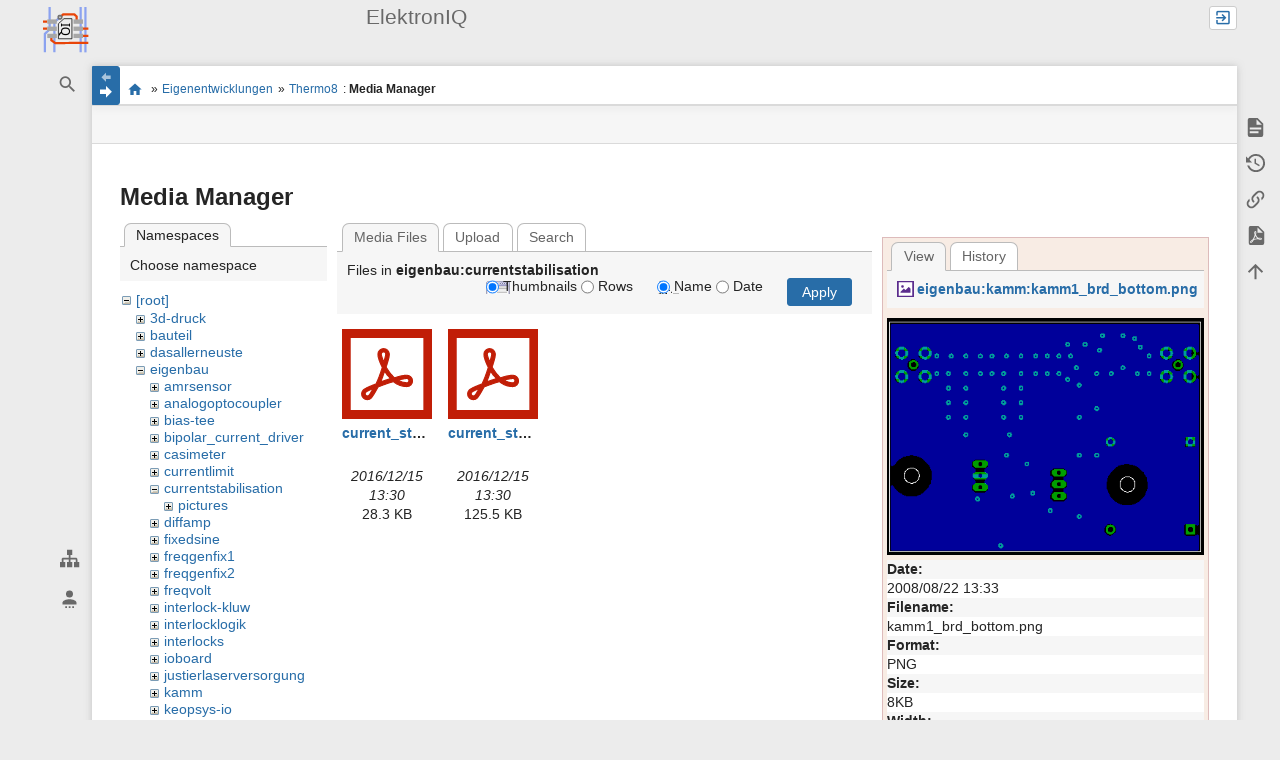

--- FILE ---
content_type: text/html; charset=utf-8
request_url: https://elektroniq.iqo.uni-hannover.de/doku.php?id=eigenbau:thermo8:start&ns=eigenbau%3Acurrentstabilisation&tab_files=files&do=media&tab_details=view&image=eigenbau%3Akamm%3Akamm1_brd_bottom.png
body_size: 14997
content:
<!DOCTYPE html>
<html class="edge no-js" lang="en" dir="ltr">
<head>
<meta charset="utf-8" />
<meta name="viewport" content="width=device-width, initial-scale=1.0" />
<meta name="generator" content="DokuWiki"/>
<meta name="robots" content="noindex,nofollow"/>
<link rel="search" type="application/opensearchdescription+xml" href="/lib/exe/opensearch.php" title="ElektronIQ"/>
<link rel="start" href="/"/>
<link rel="contents" href="/doku.php?id=eigenbau:thermo8:start&amp;do=index" title="Sitemap"/>
<link rel="manifest" href="/lib/exe/manifest.php" crossorigin="use-credentials"/>
<link rel="alternate" type="application/rss+xml" title="Recent Changes" href="/feed.php"/>
<link rel="alternate" type="application/rss+xml" title="Current namespace" href="/feed.php?mode=list&amp;ns=eigenbau:thermo8"/>
<link rel="alternate" type="text/html" title="Plain HTML" href="/doku.php?do=export_xhtml&amp;id=eigenbau:thermo8:start"/>
<link rel="alternate" type="text/plain" title="Wiki Markup" href="/doku.php?do=export_raw&amp;id=eigenbau:thermo8:start"/>
<link rel="stylesheet" href="/lib/exe/css.php?t=sprintdoc&amp;tseed=ceb6e2927ca6594da87662001e39a4c4"/>
<link rel="stylesheet" href="/lib/plugins/katex/_assets/katex.min.css"/>
<script >var NS='eigenbau:thermo8';var JSINFO = {"plugins":{"dropfiles":{"insertFileLink":1},"edittable":{"default columnwidth":""},"katex":{"options":{"output":"htmlAndMathml","delimiters":[{"left":"$$","right":"$$","display":true},{"left":"$","right":"$","display":false},{"left":"\\(","right":"\\)","display":false},{"left":"\\[","right":"\\]","display":true}],"ignored-tags":["script","noscript","style","textarea","pre","code","option"],"ignored-classes":[""],"throwonerror":true,"error-color":"#CC0000","macros":{"\\NN":"\\mathbb{N}","\\ZZ":"\\mathbb{Z}","\\QQ":"\\mathbb{Q}","\\RR":"\\mathbb{R}","\\CC":"\\mathbb{C}"}}}},"lastmod":1492515188,"sectok":"","plugin":{"filelisting":{"defaulttoggle":"1","dirOpenedIcon":"<svg style=\"width:16px;height:16px\" viewBox=\"0 0 24 24\"><path d=\"M19,20H4C2.89,20 2,19.1 2,18V6C2,4.89 2.89,4 4,4H10L12,6H19A2,2 0 0,1 21,8H21L4,8V18L6.14,10H23.21L20.93,18.5C20.7,19.37 19.92,20 19,20Z\" \/><\/svg>","dirClosedIcon":"<svg style=\"width:16px;height:16px\" viewBox=\"0 0 24 24\"><path d=\"M10,4H4C2.89,4 2,4.89 2,6V18A2,2 0 0,0 4,20H20A2,2 0 0,0 22,18V8C22,6.89 21.1,6 20,6H12L10,4Z\" \/><\/svg>","loadingIcon":"<img src=\"data:image\/gif;base64,R0lGODlhEAAQAPQAAP\/\/\/wAAAPDw8IqKiuDg4EZGRnp6egAAAFhYWCQkJKysrL6+vhQUFJycnAQEBDY2NmhoaAAAAAAAAAAAAAAAAAAAAAAAAAAAAAAAAAAAAAAAAAAAAAAAAAAAAAAAAAAAACH\/C05FVFNDQVBFMi4wAwEAAAAh\/[base64]\/[base64]\/Ag1AXySJgn5LcoE3QXI3IQAh+QQJCgAAACwAAAAAEAAQAAAFdiAgAgLZNGU5joQhCEjxIssqEo8bC9BRjy9Ag7GILQ4QEoE0gBAEBcOpcBA0DoxSK\/e8LRIHn+i1cK0IyKdg0VAoljYIg+GgnRrwVS\/[base64]\/[base64]\/DkKhGKh4ZCtCyZGo6F6iYYPAqFgYy02xkSaLEMV34tELyRYNEsCQyHlvWkGCzsPgMCEAY7Cg04Uk48LAsDhRA8MVQPEF0GAgqYYwSRlycNcWskCkApIyEAOwAAAAAAAAAAAA==\">","remember_state_per_page":true}},"isadmin":0,"isauth":0,"move_renameokay":false,"move_allowrename":false,"se_suspend":0,"toc_xcl":0,"se_act":"media","se_template":"sprintdoc","se_actual_tpl":"sprintdoc","se_platform":"m","se_headers":"4","se_xcl_headers":"","se_type":"none","h_ini_open":"","no_ini":0,"start_open":0,"se_device":"desktop","template":{"sprintdoc":{"sidebar_toggle_elements":"h1,h2,h3,h4,h5"}},"id":"eigenbau:thermo8:start","namespace":"eigenbau:thermo8","ACT":"media","useHeadingNavigation":1,"useHeadingContent":1};(function(H){H.className=H.className.replace(/\bno-js\b/,'js')})(document.documentElement);</script>
<script src="/lib/exe/jquery.php?tseed=8faf3dc90234d51a499f4f428a0eae43"></script>
<script src="/lib/exe/js.php?t=sprintdoc&amp;tseed=ceb6e2927ca6594da87662001e39a4c4"></script>
<script defer="1" src="/lib/plugins/katex/_assets/katex.min.js"></script>
<script defer="1" src="/lib/plugins/katex/_assets/contrib/mhchem.min.js"></script>
<script defer="1" src="/lib/plugins/katex/_assets/contrib/copy-tex.min.js"></script>
<script defer="1" src="/lib/plugins/katex/_assets/contrib/auto-render.min.js"></script>
<script type="text/javascript" charset="utf-8" src="/lib/plugins/tablecalc/script.js"></script>
<title>Thermo8 [ElektronIQ]</title>

<script type="text/javascript">(function(H){H.className=H.className.replace(/\bno-js\b/,'js')})(document.documentElement)</script>

<link rel="shortcut icon" href="/lib/exe/fetch.php?crop=1&amp;media=wiki:favicon.ico" />
<link rel="apple-touch-icon" sizes="57x57" href="/lib/exe/fetch.php?w=57&amp;h=57&amp;crop=1&amp;tok=792073&amp;media=wiki:favicon.ico" />
<link rel="apple-touch-icon" sizes="60x60" href="/lib/exe/fetch.php?w=60&amp;h=60&amp;crop=1&amp;tok=135a04&amp;media=wiki:favicon.ico" />
<link rel="apple-touch-icon" sizes="72x72" href="/lib/exe/fetch.php?w=72&amp;h=72&amp;crop=1&amp;tok=e299d8&amp;media=wiki:favicon.ico" />
<link rel="apple-touch-icon" sizes="76x76" href="/lib/exe/fetch.php?w=76&amp;h=76&amp;crop=1&amp;tok=17b7f9&amp;media=wiki:favicon.ico" />
<link rel="apple-touch-icon" sizes="114x114" href="/lib/exe/fetch.php?w=114&amp;h=114&amp;crop=1&amp;tok=32dd9b&amp;media=wiki:favicon.ico" />
<link rel="apple-touch-icon" sizes="120x120" href="/lib/exe/fetch.php?w=120&amp;h=120&amp;crop=1&amp;tok=28deeb&amp;media=wiki:favicon.ico" />
<link rel="apple-touch-icon" sizes="144x144" href="/lib/exe/fetch.php?w=144&amp;h=144&amp;crop=1&amp;tok=12f8ae&amp;media=wiki:favicon.ico" />
<link rel="apple-touch-icon" sizes="152x152" href="/lib/exe/fetch.php?w=152&amp;h=152&amp;crop=1&amp;tok=486713&amp;media=wiki:favicon.ico" />
<link rel="apple-touch-icon" sizes="180x180" href="/lib/exe/fetch.php?w=180&amp;h=180&amp;crop=1&amp;tok=40b2a5&amp;media=wiki:favicon.ico" />
<link rel="icon" sizes="32x32" href="/lib/exe/fetch.php?w=32&amp;h=32&amp;crop=1&amp;tok=05b7fe&amp;media=wiki:favicon.ico" />
<link rel="icon" sizes="96x96" href="/lib/exe/fetch.php?w=96&amp;h=96&amp;crop=1&amp;tok=13a8ad&amp;media=wiki:favicon.ico" />
<link rel="icon" sizes="192x192" href="/lib/exe/fetch.php?w=192&amp;h=192&amp;crop=1&amp;tok=254004&amp;media=wiki:favicon.ico" />
<meta name="msapplication-square70x70logo" content="/lib/exe/fetch.php?w=70&amp;h=70&amp;crop=1&amp;tok=ddaecf&amp;media=wiki:favicon.ico" />
<meta name="msapplication-square310x310logo" content="/lib/exe/fetch.php?w=310&amp;h=310&amp;crop=1&amp;tok=595170&amp;media=wiki:favicon.ico" />
<meta name="msapplication-wide310x150logo" content="/lib/exe/fetch.php?w=310&amp;h=150&amp;crop=1&amp;tok=9f7e93&amp;media=wiki:logo.png" />
</head>
<body id="dokuwiki__top" class="do-media wide-content showSidebar header-compact">

<div id="dokuwiki__site" class="dokuwiki mode_media tpl_sprintdoc   ">
        
        <div id="spr__direct" class="nav-direct no-print">
            <div class="container">
                <div class="row">
                    <div class="col-xs-12">

                        <p>
                            <span class="sr-out">jump to: </span>
                            <span class="skip">
                                <a rel="nofollow" href="#qsearch__in">Search</a><span class="sr-out"> /</span>
                                <a rel="nofollow" href="#dokuwiki__usertools">User Tools</a><span class="sr-out"> /</span>
                                <a rel="nofollow" href="#dokuwiki__content">Main Content</a><span class="sr-out"> /</span>
                                <a rel="nofollow" href="#spr__toggle-content">Change Content Width</a>
                            </span>
                        </p>

                        <hr class="structure" />

                    </div><!-- .col -->
                </div><!-- .row -->
            </div><!-- .container -->
        </div><!-- .nav-direct -->



    <div class="page-wrapper hasSidebar">
        
        <div id="dokuwiki__header" class="header  no-print">
            <div class="container">
                <div class="row">
                    <div class="col-xs-12">
                        <div class="claim main-sidebar">
                                                            <div class="menu-togglelink mobile-only">
                                    <a href="#">
                                        <span class="sr-out">Show/Hide Navigation</span>
                                    </a>
                                </div>
                            
                            <div class="logo"><a href="/doku.php?id=start"  accesskey="h" title="[H]"><img class="mobile-hide" src="/lib/exe/fetch.php?h=250&amp;crop=0&amp;tok=2662a6&amp;media=wiki:logo.svg" alt="ElektronIQ - homepage link" />
</a><a href="/doku.php?id=start"  accesskey="h" title="[H]"><img class="mobile-only" src="/lib/exe/fetch.php?w=32&amp;h=32&amp;crop=1&amp;tok=ae7a5d&amp;media=wiki:favicon.svg" alt="ElektronIQ - homepage link" />
</a><hr class="structure" /></div>                            <div class="main-title">
                                                                    <p class="title mobile-only">ElektronIQ</p>
                                                            </div><!-- .main-title -->

                            <div class="menu-tool-select">
                                <h5 class="sr-only" role="heading" aria-level="2">Tools</h5>
                                <form action="/doku.php" method="get" accept-charset="utf-8"><div class="no"><input type="hidden" name="id" value="eigenbau:thermo8:start" /><select name="do" class="edit quickselect" title="Tools"><option value=""></option><optgroup label="Page Tools"><option value="">Show page</option><option value="revisions">Old revisions</option><option value="backlink">Backlinks</option><option value="export_pdf">Export to PDF</option></optgroup><optgroup label="Site Tools"><option value="recent">Recent Changes</option><option value="media">Media Manager</option><option value="index">Sitemap</option></optgroup><optgroup label="User Tools"><option value="login">Log In</option></optgroup></select><button type="submit">&gt;</button></div></form>                            </div><!-- .menu-tool-select -->
                        </div><!-- .headings -->
                    </div><!-- .col -->


                    <div class="col-xs-12">
                        <div class="main-title desktop-only">
                                                            <p class="title">ElektronIQ</p>
                                                                                </div><!-- .main-title -->
                    </div><!-- .col -->

                </div><!-- .row -->
            </div><!-- .container -->
        </div><!-- .header -->
        
        <div class="sr-only nav-area-head">
            <h5 class="sr-only" role="heading" aria-level="1">menus and quick search</h5>
        </div><!-- .nav-area-head -->

                    <div class="tools">
            <div class="container">
                <div class="row">
                    <div class="col-xs-12">
                        <div class="search main-sidebar">
                            <h6 class="sr-only" role="heading" aria-level="2">quick search</h6><p class="toggleSearch"><a href="#qsearch__out"><span class="prefix">Jump to quick search</span></a></p><form action="/doku.php?id=start" method="get" role="search" class="search doku_form" id="dw__search" accept-charset="utf-8"><input type="hidden" name="do" value="search" /><input type="hidden" name="id" value="eigenbau:thermo8:start" /><div class="no"><input name="q" type="text" class="edit" title="[F]" accesskey="f" placeholder="Search" autocomplete="off" id="qsearch__in" value="" /><button value="1" type="submit" title="Search">Search</button><div id="qsearch__out" class="ajax_qsearch JSpopup"></div></div></form>                        </div><!-- .search -->

                        <div class="sidebarheader main-sidebar">
                                                    </div><!-- .sidebarheader -->

                        <div id="dokuwiki__aside">

                            
                            <div id="sidebarId" class="0838fecfbd2ae7e09c7871ecf6313a4b"></div><nav class="nav-main"><script type="application/javascript">
                        document.getElementsByClassName("nav-main")[0].style.visibility = "hidden";
                     </script>
<div><div id="nojs_indexmenu_6999888568e167f6cd0f2" data-jsajax="%26sort%3Dt%26msort%3Dindexmenu_n%26nsort%3D1" class="indexmenu_nojs">
<ul class="idx">
<li class="closed"><div class="li"><a href="/doku.php?id=bauteil:start" class="indexmenu_idx_head">Bauteile</a></div></li>
<li class="closed"><div class="li"><a href="/doku.php?id=eigenbau:start" class="indexmenu_idx_head">Eigenentwicklungen</a></div></li>
<li class="closed"><div class="li"><a href="/doku.php?id=vermisst:start" class="indexmenu_idx_head">Vermisstenliste</a></div></li>
<li class="closed"><div class="li"><a href="/doku.php?id=schaltungsentwurf:start" class="indexmenu_idx_head">Schaltungsentwurf</a></div></li>
<li class="closed"><div class="li"><a href="/doku.php?id=fertigung:start" class="indexmenu_idx_head">Fertigung</a></div></li>
<li class="closed"><div class="li"><a href="/doku.php?id=loetenundcrimpen:start" class="indexmenu_idx_head">Löten und Crimpen</a></div></li>
<li class="closed"><div class="li"><a href="/doku.php?id=3d-druck:start" class="indexmenu_idx_head">3D-Printing</a></div></li>
<li class="closed"><div class="li"><a href="/doku.php?id=fremdgeraete:start" class="indexmenu_idx_head">Fremdgeräte</a></div></li>
<li class="closed"><div class="li"><a href="/doku.php?id=werkzeuge:start" class="indexmenu_idx_head">Werkzeuge</a></div></li>
<li class="closed"><div class="li"><a href="/doku.php?id=computer_neu_aufsetzen:start" class="indexmenu_idx_head">Linux-Computer neu aufsetzen</a></div></li>
<li class="closed"><div class="li"><a href="/doku.php?id=wiki:start" class="indexmenu_idx_head">Wikitechnik</a></div></li>
<li class="level1" ><div class="li"><a href="/doku.php?id=einkauf" class="wikilink1" title="einkauf" data-wiki-id="einkauf">Einkauf</a></div></li>
<li class="closed"><div class="li"><a href="/doku.php?id=english&amp;idx=english" class="indexmenu_idx">english</a></div></li>
<li class="closed"><div class="li"><a href="/doku.php?id=kleber:start" class="indexmenu_idx_head">Klebstoff</a></div></li>
<li class="level1" ><div class="li"><a href="/doku.php?id=navbar" class="wikilink1" title="navbar" data-wiki-id="navbar">navbar</a></div></li>
<li class="closed"><div class="li"><a href="/doku.php?id=nonpublic:start" class="indexmenu_idx_head">Non-Public</a></div></li>
<li class="closed"><div class="li"><a href="/doku.php?id=schrauben:start" class="indexmenu_idx_head">Screws &amp; Bolts</a></div></li>
</ul>
</div></div><script type='text/javascript'>
<!--//--><![CDATA[//><!--
var indexmenu_6999888568e167f6cd0f2 = new dTree('indexmenu_6999888568e167f6cd0f2','index-iq.png');
indexmenu_6999888568e167f6cd0f2.config.urlbase='/doku.php?id=';
indexmenu_6999888568e167f6cd0f2.config.sepchar=':';
indexmenu_6999888568e167f6cd0f2.config.toc=false;
indexmenu_6999888568e167f6cd0f2.config.jsajax='%26sort%3Dt%26msort%3Dindexmenu_n%26nsort%3D1';
indexmenu_6999888568e167f6cd0f2.add('',0,-1,"Elektronik-Werkstatt des  IQ",'start');
indexmenu_6999888568e167f6cd0f2.add('bauteil',1,0,"Bauteile",'bauteil:start',1,0);
indexmenu_6999888568e167f6cd0f2.add('bauteil:digital',2,1,"Digitale Komponenten",0,0,0);
indexmenu_6999888568e167f6cd0f2.add('bauteil:dioden',3,1,"Dioden",0,0,0);
indexmenu_6999888568e167f6cd0f2.add('bauteil:elektronenroehren',4,1,"Elektronenr\u00f6hren",0,0,0);
indexmenu_6999888568e167f6cd0f2.add('bauteil:fpgas',5,1,"FPGAs",0,0,0);
indexmenu_6999888568e167f6cd0f2.add('bauteil:gehaeuse',6,1,"Geh\u00e4use",0,0,0);
indexmenu_6999888568e167f6cd0f2.add('bauteil:kabel',7,1,"Kabel und Leitungen",0,0,0);
indexmenu_6999888568e167f6cd0f2.add('bauteil:komparatoren',8,1,"Komparatoren",0,0,0);
indexmenu_6999888568e167f6cd0f2.add('bauteil:kondensatoren',9,1,"Kondensatoren",0,0,0);
indexmenu_6999888568e167f6cd0f2.add('bauteil:leuchtdioden',10,1,"Leuchtdioden",0,0,0);
indexmenu_6999888568e167f6cd0f2.add('bauteil:operationsverstaerker',11,1,"Operationsverst\u00e4rker",0,0,0);
indexmenu_6999888568e167f6cd0f2.add('bauteil:optokoppler',12,1,"Optokoppler",0,0,0);
indexmenu_6999888568e167f6cd0f2.add('bauteil:oszillatoren',13,1,"Oszillatoren",0,0,0);
indexmenu_6999888568e167f6cd0f2.add('bauteil:phasendetektoren',14,1,"Phasendetektoren",0,0,0);
indexmenu_6999888568e167f6cd0f2.add('bauteil:photodioden',15,1,"Photodioden",0,0,0);
indexmenu_6999888568e167f6cd0f2.add('bauteil:potentiometer',16,1,"Potentiometer",0,0,0);
indexmenu_6999888568e167f6cd0f2.add('bauteil:relais',17,1,"Relais",0,0,0);
indexmenu_6999888568e167f6cd0f2.add('bauteil:schalter',18,1,"Schalter",0,0,0);
indexmenu_6999888568e167f6cd0f2.add('bauteil:spannungsregler',19,1,"Spannungsregler",0,0,0);
indexmenu_6999888568e167f6cd0f2.add('bauteil:steckverbinder',20,1,"Steckverbinder",0,0,0);
indexmenu_6999888568e167f6cd0f2.add('bauteil:stromsensoren',21,1,"Stromsensoren",0,0,0);
indexmenu_6999888568e167f6cd0f2.add('bauteil:temperatursensoren',22,1,"Temperatursensoren",0,0,0);
indexmenu_6999888568e167f6cd0f2.add('bauteil:transistoren',23,1,"Transistoren",0,0,0);
indexmenu_6999888568e167f6cd0f2.add('bauteil:treiber',24,1,"Treiber",0,0,0);
indexmenu_6999888568e167f6cd0f2.add('bauteil:referenzwiderstaende',25,1,"Widerst\u00e4nde",0,0,0);
indexmenu_6999888568e167f6cd0f2.add('eigenbau',26,0,"Eigenentwicklungen",'eigenbau:start',1,0);
indexmenu_6999888568e167f6cd0f2.add('eigenbau:amrsensor',27,26,"AMRsensor",'eigenbau:amrsensor:start',1,0);
indexmenu_6999888568e167f6cd0f2.add('eigenbau:aenderungen',28,26,"Archiv der \u00c4nderungen",'eigenbau:aenderungen:start',1,0);
indexmenu_6999888568e167f6cd0f2.add('eigenbau:aenderungen:done_interlocklogik',29,28,"Archiv Interlocklogik",0,0,0);
indexmenu_6999888568e167f6cd0f2.add('eigenbau:aenderungen:done_lasertreiber',30,28,"Archiv Lasertreiber",0,0,0);
indexmenu_6999888568e167f6cd0f2.add('eigenbau:aenderungen:done_pd-ac',31,28,"Archiv PD-ac",0,0,0);
indexmenu_6999888568e167f6cd0f2.add('eigenbau:aenderungen:done_pound-drever-hall',32,28,"Archiv PDH",0,0,0);
indexmenu_6999888568e167f6cd0f2.add('eigenbau:aenderungen:done_temperaturregler',33,28,"Archiv PIDpeltier",0,0,0);
indexmenu_6999888568e167f6cd0f2.add('eigenbau:arduino-dac-adc',34,26,"Arduino-DAC-ADC",'eigenbau:arduino-dac-adc:start',1,0);
indexmenu_6999888568e167f6cd0f2.add('eigenbau:bias-tee',35,26,"Bias-Tee",'eigenbau:bias-tee:start',1,0);
indexmenu_6999888568e167f6cd0f2.add('eigenbau:bipolar_current_driver',36,26,"Bipolar current driver",'eigenbau:bipolar_current_driver:start',1,0);
indexmenu_6999888568e167f6cd0f2.add('eigenbau:casimeter',37,26,"Casimeter",'eigenbau:casimeter:start',1,0);
indexmenu_6999888568e167f6cd0f2.add('eigenbau:currentlimit',38,26,"CurrentLimit",'eigenbau:currentlimit:start',1,0);
indexmenu_6999888568e167f6cd0f2.add('eigenbau:currentstabilisation',39,26,"CurrentStabilisation",'eigenbau:currentstabilisation:start',1,0);
indexmenu_6999888568e167f6cd0f2.add('eigenbau:feedthruxlr',40,26,"FeedthruXLR",'eigenbau:feedthruxlr:start',1,0);
indexmenu_6999888568e167f6cd0f2.add('eigenbau:fixedsine',41,26,"FixedSine",'eigenbau:fixedsine:start',1,0);
indexmenu_6999888568e167f6cd0f2.add('eigenbau:freqgenfix1',42,26,"FreqGenFix1",'eigenbau:freqgenfix1:start',1,0);
indexmenu_6999888568e167f6cd0f2.add('eigenbau:freqgenfix2',43,26,"FreqGenFix2",'eigenbau:freqgenfix2:start',1,0);
indexmenu_6999888568e167f6cd0f2.add('eigenbau:frequenzteiler_10_mhz_zu_100_khz',44,26,"Frequenzteiler",'eigenbau:frequenzteiler_10_mhz_zu_100_khz:start',1,0);
indexmenu_6999888568e167f6cd0f2.add('eigenbau:teiler100zu10',45,26,"Frequenzteiler 100 MHz",'eigenbau:teiler100zu10:start',1,0);
indexmenu_6999888568e167f6cd0f2.add('eigenbau:freqvolt',46,26,"Freqvolt",'eigenbau:freqvolt:start',1,0);
indexmenu_6999888568e167f6cd0f2.add('eigenbau:h-bridge',47,26,"H-Bridge",'eigenbau:h-bridge:start',1,0);
indexmenu_6999888568e167f6cd0f2.add('eigenbau:hochvoltverstaerker',48,26,"HV-Amp",'eigenbau:hochvoltverstaerker:start',1,0);
indexmenu_6999888568e167f6cd0f2.add('eigenbau:interlocks',49,26,"Interlocks",'eigenbau:interlocks:start',1,0);
indexmenu_6999888568e167f6cd0f2.add('eigenbau:interlocks:arduinterlock',50,49,"ArduInterlock",'eigenbau:interlocks:arduinterlock:start',1,0);
indexmenu_6999888568e167f6cd0f2.add('eigenbau:interlocks:interlock-kluw',51,49,"Interlock-KLUW",0,0,0);
indexmenu_6999888568e167f6cd0f2.add('eigenbau:interlocks:interlocklogik',52,49,"Interlocklogik v2",0,0,0);
indexmenu_6999888568e167f6cd0f2.add('eigenbau:interlocks:interlocklogik_v3',53,49,"Interlocklogik v3",0,0,0);
indexmenu_6999888568e167f6cd0f2.add('eigenbau:ioboard',54,26,"IO-Board FPGA",'eigenbau:ioboard:start',1,0);
indexmenu_6999888568e167f6cd0f2.add('eigenbau:justierlaserversorgung',55,26,"Justierlaser-Versorgung",'eigenbau:justierlaserversorgung:start',1,0);
indexmenu_6999888568e167f6cd0f2.add('eigenbau:kamm',56,26,"Kammgenerator",'eigenbau:kamm:start',1,0);
indexmenu_6999888568e167f6cd0f2.add('eigenbau:keopsys-io',57,26,"Keopsys-IO",'eigenbau:keopsys-io:start',1,0);
indexmenu_6999888568e167f6cd0f2.add('eigenbau:klappspiegel',58,26,"Klappspiegel-Elektronik",'eigenbau:klappspiegel:start',1,0);
indexmenu_6999888568e167f6cd0f2.add('eigenbau:laborwetter',59,26,"Laborwetter",0,0,0);
indexmenu_6999888568e167f6cd0f2.add('eigenbau:lasersafetylights',60,26,"LaserSafetyLights",'eigenbau:lasersafetylights:start',1,0);
indexmenu_6999888568e167f6cd0f2.add('eigenbau:lasertreiber',61,26,"Lasertreiber",'eigenbau:lasertreiber:start',1,0);
indexmenu_6999888568e167f6cd0f2.add('eigenbau:lehrmittel',62,26,"Lehrmittel",'eigenbau:lehrmittel',1,0);
indexmenu_6999888568e167f6cd0f2.add('eigenbau:lehrmittel:bauteilstecker',63,62,"BauteilStecker",0,0,0);
indexmenu_6999888568e167f6cd0f2.add('eigenbau:lehrmittel:multimeasuresys',64,62,"MultiMeasureSys",0,0,0);
indexmenu_6999888568e167f6cd0f2.add('eigenbau:lehrmittel:opamp-steckbrett',65,62,"Opamp-Steckbrett",0,0,0);
indexmenu_6999888568e167f6cd0f2.add('eigenbau:lehrmittel:potikiste',66,62,"Potikiste",0,0,0);
indexmenu_6999888568e167f6cd0f2.add('eigenbau:lehrmittel:tinyccu',67,62,"TinyCCU",0,0,0);
indexmenu_6999888568e167f6cd0f2.add('eigenbau:lowcost-powermeter',68,26,"Low-Cost Powermeter",0,0,0);
indexmenu_6999888568e167f6cd0f2.add('eigenbau:michelson-counter',69,26,"Michelson Counter",'eigenbau:michelson-counter:start',1,0);
indexmenu_6999888568e167f6cd0f2.add('eigenbau:netzfilter',70,26,"Netzfilter",'eigenbau:netzfilter:start',1,0);
indexmenu_6999888568e167f6cd0f2.add('eigenbau:netzteilendstufe',71,26,"Netzteilendstufe",'eigenbau:netzteilendstufe:start',1,0);
indexmenu_6999888568e167f6cd0f2.add('eigenbau:netztrigger',72,26,"Netztrigger",'eigenbau:netztrigger:start',1,0);
indexmenu_6999888568e167f6cd0f2.add('eigenbau:natinst-verteiler',73,26,"NI-Verteiler",'eigenbau:natinst-verteiler:start',1,0);
indexmenu_6999888568e167f6cd0f2.add('eigenbau:ntcmeter',74,26,"NTC-Meter",'eigenbau:ntcmeter:start',1,0);
indexmenu_6999888568e167f6cd0f2.add('eigenbau:opampbaukasten',75,26,"Opamp-Baukasten",'eigenbau:opampbaukasten:start',1,0);
indexmenu_6999888568e167f6cd0f2.add('eigenbau:opampbaukasten:opampsixplusadder',76,75,"OpAmpSixPlusAdder",'eigenbau:opampbaukasten:opampsixplusadder:start',1,0);
indexmenu_6999888568e167f6cd0f2.add('eigenbau:opampbaukasten:opampspielwiese',77,75,"OpampSpielwiese",'eigenbau:opampbaukasten:opampspielwiese:start',1,0);
indexmenu_6999888568e167f6cd0f2.add('eigenbau:opampbaukasten:opampspielzimmer',78,75,"OpampSpielzimmer",'eigenbau:opampbaukasten:opampspielzimmer:start',1,0);
indexmenu_6999888568e167f6cd0f2.add('eigenbau:temperaturregler_ta-kiste',79,26,"Peltier-Treiber f\u00fcr TA",'eigenbau:temperaturregler_ta-kiste:start',1,0);
indexmenu_6999888568e167f6cd0f2.add('eigenbau:phasendetektor-paris',80,26,"Phasendetektor Paris",'eigenbau:phasendetektor-paris:start',1,0);
indexmenu_6999888568e167f6cd0f2.add('eigenbau:phasendetektor-atlas',81,26,"Phasendetektor-Atlas",'eigenbau:phasendetektor-atlas:start',1,0);
indexmenu_6999888568e167f6cd0f2.add('eigenbau:photodiode',82,26,"Photodiodenverst\u00e4rker",'eigenbau:photodiode:start',1,0);
indexmenu_6999888568e167f6cd0f2.add('eigenbau:photodiode:photodiodenverstaerker_mmic_charakterisierung',83,82,"HiWi-Projekt: Charakterisierung",'eigenbau:photodiode:photodiodenverstaerker_mmic_charakterisierung:start',1,0);
indexmenu_6999888568e167f6cd0f2.add('eigenbau:photodiode:photodiodenverstaerker_mmic_acdc',84,82,"PD MMIC 2.0",'eigenbau:photodiode:photodiodenverstaerker_mmic_acdc:start',1,0);
indexmenu_6999888568e167f6cd0f2.add('eigenbau:photodiode:pdqaimot',85,82,"PD_QAI_MOT",'eigenbau:photodiode:pdqaimot:start',1,0);
indexmenu_6999888568e167f6cd0f2.add('eigenbau:photodiode:pd-1zoll',86,82,"PD-1Zoll",'eigenbau:photodiode:pd-1zoll:start',1,0);
indexmenu_6999888568e167f6cd0f2.add('eigenbau:photodiode:pd-hobbs',87,82,"PD-Hobbs",'eigenbau:photodiode:pd-hobbs:start',1,0);
indexmenu_6999888568e167f6cd0f2.add('eigenbau:photodiode:pddiff',88,82,"PDdiff",'eigenbau:photodiode:pddiff:start',1,0);
indexmenu_6999888568e167f6cd0f2.add('eigenbau:photodiode:photodiodenverstaerker_20_mhz',89,82,"Photodiode AC + DC",'eigenbau:photodiode:photodiodenverstaerker_20_mhz:start',1,0);
indexmenu_6999888568e167f6cd0f2.add('eigenbau:photodiode:photodiodenverstaerker_mmic',90,82,"Photodiode MMIC",'eigenbau:photodiode:photodiodenverstaerker_mmic:start',1,0);
indexmenu_6999888568e167f6cd0f2.add('eigenbau:photodiode:quadpd-amp',91,82,"QuadPD-Amp",'eigenbau:photodiode:quadpd-amp:start',1,0);
indexmenu_6999888568e167f6cd0f2.add('eigenbau:regler',92,26,"PID-Regler",'eigenbau:regler:start',1,0);
indexmenu_6999888568e167f6cd0f2.add('eigenbau:regler:pidqaisix',93,92,"PID_QAI_six",'eigenbau:regler:pidqaisix:start',1,0);
indexmenu_6999888568e167f6cd0f2.add('eigenbau:regler:temperaturregler_diodenlaser',94,92,"PID-Peltier",'eigenbau:regler:temperaturregler_diodenlaser:start',1,0);
indexmenu_6999888568e167f6cd0f2.add('eigenbau:regler:pid-thijs',95,92,"PID-Thijs",'eigenbau:regler:pid-thijs:start',1,0);
indexmenu_6999888568e167f6cd0f2.add('eigenbau:regler:pidthijs2',96,92,"PID-Thijs2",'eigenbau:regler:pidthijs2:start',1,0);
indexmenu_6999888568e167f6cd0f2.add('eigenbau:regler:pidjulius',97,92,"PIDjulius",'eigenbau:regler:pidjulius:start',1,0);
indexmenu_6999888568e167f6cd0f2.add('eigenbau:regler:pidklaus',98,92,"PIDklaus",'eigenbau:regler:pidklaus:start',1,0);
indexmenu_6999888568e167f6cd0f2.add('eigenbau:regler:pidmareike',99,92,"PIDmareike",'eigenbau:regler:pidmareike:start',1,0);
indexmenu_6999888568e167f6cd0f2.add('eigenbau:pll-beat',100,26,"PLL-Beat",'eigenbau:pll-beat:start',1,0);
indexmenu_6999888568e167f6cd0f2.add('eigenbau:pomometer',101,26,"Pomometer",'eigenbau:pomometer:start',1,0);
indexmenu_6999888568e167f6cd0f2.add('eigenbau:pound-drever-hall_mischer',102,26,"Pound-Drever-Hall Mischer",'eigenbau:pound-drever-hall_mischer:start',1,0);
indexmenu_6999888568e167f6cd0f2.add('eigenbau:power_regulator_chain',103,26,"Power regulator chain",'eigenbau:power_regulator_chain:start',1,0);
indexmenu_6999888568e167f6cd0f2.add('eigenbau:analogoptocoupler',104,26,"Precision Optocoupler (v2.0)",'eigenbau:analogoptocoupler:start',1,0);
indexmenu_6999888568e167f6cd0f2.add('eigenbau:presacler',105,26,"Prescaler OnSemi MC12080",'eigenbau:presacler:start',1,0);
indexmenu_6999888568e167f6cd0f2.add('eigenbau:rauschgen',106,26,"Rauschgen",'eigenbau:rauschgen:start',1,0);
indexmenu_6999888568e167f6cd0f2.add('eigenbau:rfpowermeter',107,26,"RF Power Meter",'eigenbau:rfpowermeter:start',1,0);
indexmenu_6999888568e167f6cd0f2.add('eigenbau:sagatrigger',108,26,"SAGAtrigger",'eigenbau:sagatrigger:start',1,0);
indexmenu_6999888568e167f6cd0f2.add('eigenbau:sensor-readout',109,26,"Sensor Readout",'eigenbau:sensor-readout:start',1,0);
indexmenu_6999888568e167f6cd0f2.add('eigenbau:shuttertreiber',110,26,"shuttertreiber",0,1,0);
indexmenu_6999888568e167f6cd0f2.add('eigenbau:shuttertreiber:shutterdriver-multi',111,110,"Shutterdriver-Multi",'eigenbau:shuttertreiber:shutterdriver-multi:start',1,0);
indexmenu_6999888568e167f6cd0f2.add('eigenbau:shuttertreiber:shuttertreiberv1',112,110,"Shuttertreiber",'eigenbau:shuttertreiber:shuttertreiberv1:start',1,0);
indexmenu_6999888568e167f6cd0f2.add('eigenbau:shuttertreiber:shuttertreiber-bmi',113,110,"Shuttertreiber BMI",'eigenbau:shuttertreiber:shuttertreiber-bmi:start',1,0);
indexmenu_6999888568e167f6cd0f2.add('eigenbau:shuttertreiber:shuttertreiberv2',114,110,"ShuttertreiberV2",'eigenbau:shuttertreiber:shuttertreiberv2:start',1,0);
indexmenu_6999888568e167f6cd0f2.add('eigenbau:signal-massage',115,26,"Signal-Massage",'eigenbau:signal-massage',1,0);
indexmenu_6999888568e167f6cd0f2.add('eigenbau:signal-massage:diffamp',116,115,"Diffamp",'eigenbau:signal-massage:diffamp:start',1,0);
indexmenu_6999888568e167f6cd0f2.add('eigenbau:signal-massage:differential_voltage_read_in',117,115,"Differential Voltage Read-In",'eigenbau:signal-massage:differential_voltage_read_in:start',1,0);
indexmenu_6999888568e167f6cd0f2.add('eigenbau:steppercontrol',118,26,"steppercontrol",'eigenbau:steppercontrol:start',1,0);
indexmenu_6999888568e167f6cd0f2.add('eigenbau:stromverteiler',119,26,"Stromverteiler Atomchip",'eigenbau:stromverteiler:start',1,0);
indexmenu_6999888568e167f6cd0f2.add('eigenbau:supplies',120,26,"Supplies",'eigenbau:supplies:start',1,0);
indexmenu_6999888568e167f6cd0f2.add('eigenbau:supplies:dualpowersupply',121,120,"DualPowerSupply",'eigenbau:supplies:dualpowersupply:start',1,0);
indexmenu_6999888568e167f6cd0f2.add('eigenbau:supplies:low_noise_power_supply',122,120,"Low noise power supply",'eigenbau:supplies:low_noise_power_supply:start',1,0);
indexmenu_6999888568e167f6cd0f2.add('eigenbau:supplies:regulator_chain_v1',123,120,"Regulator chain",0,0,0);
indexmenu_6999888568e167f6cd0f2.add('eigenbau:supplies:supply',124,120,"Supply",'eigenbau:supplies:supply:start',1,0);
indexmenu_6999888568e167f6cd0f2.add('eigenbau:supplies:supplyzwei',125,120,"SupplyZwei",'eigenbau:supplies:supplyzwei:start',1,0);
indexmenu_6999888568e167f6cd0f2.add('eigenbau:testwiderstand',126,26,"Testwiderstand",'eigenbau:testwiderstand:start',1,0);
indexmenu_6999888568e167f6cd0f2.add('eigenbau:thermo8',127,26,"Thermo8",'eigenbau:thermo8:start',1,0);
indexmenu_6999888568e167f6cd0f2.add('eigenbau:triggerteiler_1_zu_8',128,26,"Triggerteiler 1:8",'eigenbau:triggerteiler_1_zu_8:start',1,0);
indexmenu_6999888568e167f6cd0f2.add('eigenbau:vco-pos',129,26,"VCO-POS",'eigenbau:vco-pos:start',1,0);
indexmenu_6999888568e167f6cd0f2.add('eigenbau:vco7g',130,26,"VCO, 7 GHz",'eigenbau:vco7g:start',1,0);
indexmenu_6999888568e167f6cd0f2.add('eigenbau:verschnitt',131,26,"Verschnitt",0,0,0);
indexmenu_6999888568e167f6cd0f2.add('eigenbau:w1',132,26,"w1",0,1,0);
indexmenu_6999888568e167f6cd0f2.add('eigenbau:w1:thermocouple_chain',133,132,"Thermocouple chain",'eigenbau:w1:thermocouple_chain:start',1,0);
indexmenu_6999888568e167f6cd0f2.add('eigenbau:w1:thermometer_chain',134,132,"Thermometer chain",'eigenbau:w1:thermometer_chain:start',1,0);
indexmenu_6999888568e167f6cd0f2.add('eigenbau:wasserwaechter',135,26,"Wasserwaechter",'eigenbau:wasserwaechter:start',1,0);
indexmenu_6999888568e167f6cd0f2.add('eigenbau:xlr-verteiler',136,26,"XLR-Verteiler",'eigenbau:xlr-verteiler:start',1,0);
indexmenu_6999888568e167f6cd0f2.add('vermisst',137,0,"Vermisstenliste",'vermisst:start',1,0);
indexmenu_6999888568e167f6cd0f2.add('schaltungsentwurf',138,0,"Schaltungsentwurf",'schaltungsentwurf:start',1,0);
indexmenu_6999888568e167f6cd0f2.add('schaltungsentwurf:faustregeln',139,138,"Faustregeln",0,0,0);
indexmenu_6999888568e167f6cd0f2.add('schaltungsentwurf:literatur',140,138,"Literatur",0,0,0);
indexmenu_6999888568e167f6cd0f2.add('schaltungsentwurf:lochraster-aufbau',141,138,"Lochraster",0,0,0);
indexmenu_6999888568e167f6cd0f2.add('schaltungsentwurf:tools',142,138,"Tools",0,0,0);
indexmenu_6999888568e167f6cd0f2.add('fertigung',143,0,"Fertigung",'fertigung:start',1,0);
indexmenu_6999888568e167f6cd0f2.add('fertigung:spannungsregler',144,143,"Belegungen",0,0,0);
indexmenu_6999888568e167f6cd0f2.add('fertigung:platinenhersteller',145,143,"Leiterplattenhersteller",0,0,0);
indexmenu_6999888568e167f6cd0f2.add('fertigung:selbstloetenmitloetpaste',146,143,"L\u00f6ten mit L\u00f6tpaste",0,0,0);
indexmenu_6999888568e167f6cd0f2.add('fertigung:selbstloetenvonballgridarray',147,143,"L\u00f6ten von Ball Grid Array",0,0,0);
indexmenu_6999888568e167f6cd0f2.add('fertigung:normen',148,143,"Normen bei der TIB",0,0,0);
indexmenu_6999888568e167f6cd0f2.add('loetenundcrimpen',149,0,"L\u00f6ten und Crimpen",'loetenundcrimpen:start',1,0);
indexmenu_6999888568e167f6cd0f2.add('loetenundcrimpen:loetofen',150,149,"L\u00f6tofen",0,0,0);
indexmenu_6999888568e167f6cd0f2.add('loetenundcrimpen:smd_loeten',151,149,"SMD-Bauteile l\u00f6ten",0,0,0);
indexmenu_6999888568e167f6cd0f2.add('3d-druck',152,0,"3D-Printing",'3d-druck:start',1,0);
indexmenu_6999888568e167f6cd0f2.add('3d-druck:3d-catalog',153,152,"3D-Catalog",'3d-druck:3d-catalog:start',1,0);
indexmenu_6999888568e167f6cd0f2.add('3d-druck:leapfrog-admin',154,152,"Leapfrog Administration",'3d-druck:leapfrog-admin:start',1,0);
indexmenu_6999888568e167f6cd0f2.add('fremdgeraete',155,0,"Fremdger\u00e4te",'fremdgeraete:start',1,0);
indexmenu_6999888568e167f6cd0f2.add('fremdgeraete:hacks',156,155,"hacks",0,1,0);
indexmenu_6999888568e167f6cd0f2.add('fremdgeraete:hacks:korad_ka3305',157,156,"KORAD \/ RND KA3305",'fremdgeraete:hacks:korad_ka3305:start',1,0);
indexmenu_6999888568e167f6cd0f2.add('fremdgeraete:reparatur',158,155,"Reparatur",'fremdgeraete:reparatur:start',1,0);
indexmenu_6999888568e167f6cd0f2.add('fremdgeraete:reparatur:qje3005epk',159,158,"QJE3005EPK",0,0,0);
indexmenu_6999888568e167f6cd0f2.add('fremdgeraete:reparatur:varian-netzteil',160,158,"Varian Netzteil",0,0,0);
indexmenu_6999888568e167f6cd0f2.add('werkzeuge',161,0,"Werkzeuge",'werkzeuge:start',1,0);
indexmenu_6999888568e167f6cd0f2.add('werkzeuge:brymenmultimeter',162,161,"Brymen-Multimeter",0,0,0);
indexmenu_6999888568e167f6cd0f2.add('computer_neu_aufsetzen',163,0,"Linux-Computer neu aufsetzen",'computer_neu_aufsetzen:start',1,0);
indexmenu_6999888568e167f6cd0f2.add('wiki',164,0,"Wikitechnik",'wiki:start',1,0);
indexmenu_6999888568e167f6cd0f2.add('wiki:plugins',165,164,"Installed Plugins",0,0,0);
indexmenu_6999888568e167f6cd0f2.add('wiki:anhangtest',166,164,"Anh\u00e4nge",0,0,0);
indexmenu_6999888568e167f6cd0f2.add('wiki:dokuwiki',167,164,"DokuWiki",0,0,0);
indexmenu_6999888568e167f6cd0f2.add('wiki:wrap_example',168,164,"Examples for the Wrap Plugin",0,0,0);
indexmenu_6999888568e167f6cd0f2.add('wiki:syntax',169,164,"Formatting Syntax",0,0,0);
indexmenu_6999888568e167f6cd0f2.add('wiki:fpga',170,164,"FPGA-Einmaleins",0,0,0);
indexmenu_6999888568e167f6cd0f2.add('wiki:geda-wartsnbugs',171,164,"geda-warts-n-wishes",0,0,0);
indexmenu_6999888568e167f6cd0f2.add('wiki:indexerzeugung',172,164,"Indexerzeugung",0,0,0);
indexmenu_6999888568e167f6cd0f2.add('wiki:links_in_ueberschriften',173,164,"Lokale Syntax-Tipps",0,0,0);
indexmenu_6999888568e167f6cd0f2.add('wiki:qna-test',174,164,"Questions&amp;Answers-Test",0,0,0);
indexmenu_6999888568e167f6cd0f2.add('wiki:spielwiese',175,164,"Spielwiese",'wiki:spielwiese',1,0);
indexmenu_6999888568e167f6cd0f2.add('wiki:spielwiese:spielwiesenunterseite',176,175,"Unter der Wiese",0,0,0);
indexmenu_6999888568e167f6cd0f2.add('wiki:welcome',177,164,"Welcome to your new DokuWiki",0,0,0);
indexmenu_6999888568e167f6cd0f2.add('einkauf',178,0,"Einkauf",0,0,0);
indexmenu_6999888568e167f6cd0f2.add('english',179,0,"english",0,1,0);
indexmenu_6999888568e167f6cd0f2.add('english:geda_for_ms-windows',180,179,"gEDA for MS-Windows",0,0,0);
indexmenu_6999888568e167f6cd0f2.add('kleber',181,0,"Klebstoff",'kleber:start',1,0);
indexmenu_6999888568e167f6cd0f2.add('navbar',182,0,"navbar",0,0,0);
indexmenu_6999888568e167f6cd0f2.add('nonpublic',183,0,"Non-Public",'nonpublic:start',1,0);
indexmenu_6999888568e167f6cd0f2.add('nonpublic:exfsrdoodle2018',184,183,"ExFSR-Fr\u00fchst\u00fcck 2018",'nonpublic:exfsrdoodle2018:start',1,0);
indexmenu_6999888568e167f6cd0f2.add('nonpublic:exfsrdoodle2019',185,183,"ExFSR-Fr\u00fchst\u00fcck 2019",'nonpublic:exfsrdoodle2019:start',1,0);
indexmenu_6999888568e167f6cd0f2.add('nonpublic:exfsrdoodle2020',186,183,"ExFSR-Fr\u00fchst\u00fcck 2020",'nonpublic:exfsrdoodle2020:start',1,0);
indexmenu_6999888568e167f6cd0f2.add('schrauben',187,0,"Screws &amp; Bolts",'schrauben:start',1,0);
document.write(indexmenu_6999888568e167f6cd0f2);
jQuery(function(){indexmenu_6999888568e167f6cd0f2.init(1,0,"",1,0);});
//--><!]]>
</script>


</nav>
<nav class="nav-sitetools">
    <div class="nav"><a href="#sidebar-site-tools" role="heading" aria-level="2">
        <span class="ico"><svg xmlns="http://www.w3.org/2000/svg" xmlns:xlink="http://www.w3.org/1999/xlink" version="1.1" width="24" height="24" viewBox="0 0 24 24"><path d="M9,2V8H11V11H5C3.89,11 3,11.89 3,13V16H1V22H7V16H5V13H11V16H9V22H15V16H13V13H19V16H17V22H23V16H21V13C21,11.89 20.11,11 19,11H13V8H15V2H9Z" /></svg></span>
        <span class="lbl">Site Tools</span>
    </a></div>
    <div class="nav-panel level1">
        <ul id="sidebar-site-tools" class="toollist">
            <li class="toollist__listitem recent"><a href="/doku.php?id=eigenbau:thermo8:start&amp;do=recent" title="Recent Changes [r]" rel="nofollow" accesskey="r"><span>Recent Changes</span><svg xmlns="http://www.w3.org/2000/svg" width="24" height="24" viewBox="0 0 24 24"><path d="M15 13h1.5v2.82l2.44 1.41-.75 1.3L15 16.69V13m4-5H5v11h4.67c-.43-.91-.67-1.93-.67-3a7 7 0 0 1 7-7c1.07 0 2.09.24 3 .67V8M5 21a2 2 0 0 1-2-2V5c0-1.11.89-2 2-2h1V1h2v2h8V1h2v2h1a2 2 0 0 1 2 2v6.1c1.24 1.26 2 2.99 2 4.9a7 7 0 0 1-7 7c-1.91 0-3.64-.76-4.9-2H5m11-9.85A4.85 4.85 0 0 0 11.15 16c0 2.68 2.17 4.85 4.85 4.85A4.85 4.85 0 0 0 20.85 16c0-2.68-2.17-4.85-4.85-4.85z"/></svg></a></li><li class="toollist__listitem media"><a href="/doku.php?id=eigenbau:thermo8:start&amp;do=media&amp;ns=eigenbau%3Athermo8" title="Media Manager" rel="nofollow"><span>Media Manager</span><svg xmlns="http://www.w3.org/2000/svg" width="24" height="24" viewBox="0 0 24 24"><path d="M7 15l4.5-6 3.5 4.5 2.5-3L21 15m1-11h-8l-2-2H6a2 2 0 0 0-2 2v12a2 2 0 0 0 2 2h16a2 2 0 0 0 2-2V6a2 2 0 0 0-2-2M2 6H0v14a2 2 0 0 0 2 2h18v-2H2V6z"/></svg></a></li><li class="toollist__listitem index"><a href="/doku.php?id=eigenbau:thermo8:start&amp;do=index" title="Sitemap [x]" rel="nofollow" accesskey="x"><span>Sitemap</span><svg xmlns="http://www.w3.org/2000/svg" width="24" height="24" viewBox="0 0 24 24"><path d="M3 3h6v4H3V3m12 7h6v4h-6v-4m0 7h6v4h-6v-4m-2-4H7v5h6v2H5V9h2v2h6v2z"/></svg></a></li>        </ul>
    </div>
</nav>


<nav class="nav-usermenu">
    <div class="nav"><a href="#sidebar-user-tools" role="heading" aria-level="2">
        <span class="ico"><svg xmlns="http://www.w3.org/2000/svg" xmlns:xlink="http://www.w3.org/1999/xlink" version="1.1" width="24" height="24" viewBox="0 0 24 24"><path d="M12,4A4,4 0 0,1 16,8A4,4 0 0,1 12,12A4,4 0 0,1 8,8A4,4 0 0,1 12,4M12,14C16.42,14 20,15.79 20,18V20H4V18C4,15.79 7.58,14 12,14M7,22H9V24H7V22M11,22H13V24H11V22M15,22H17V24H15V22Z" /></svg></span>
        <span class="lbl">User Tools</span>
    </a></div>
    <div class="nav-panel level1">
        <ul id="sidebar-user-tools" class="toollist">
            <li class="toollist__listitem login"><a href="/doku.php?id=eigenbau:thermo8:start&amp;do=login&amp;sectok=" title="Log In" rel="nofollow"><span>Log In</span><svg xmlns="http://www.w3.org/2000/svg" width="24" height="24" viewBox="0 0 24 24"><path d="M10 17.25V14H3v-4h7V6.75L15.25 12 10 17.25M8 2h9a2 2 0 0 1 2 2v16a2 2 0 0 1-2 2H8a2 2 0 0 1-2-2v-4h2v4h9V4H8v4H6V4a2 2 0 0 1 2-2z"/></svg></a></li>        </ul>
    </div>
</nav>





                                                    </div><!-- .aside -->

                    </div><!-- .col -->
                </div><!-- .row -->
            </div><!-- .container -->
        </div><!-- .tools -->
        
        <div class="top-header">
            <div class="container">
                <div class="row">
                    <div class="col-xs-12">

                        
    <nav id="dokuwiki__usertools" class="nav-usertools ">
        <h6 class="sr-only" role="heading" aria-level="2">User Tools</h6>
        <ul>
            <li class="log"><a href="/doku.php?id=eigenbau:thermo8:start&amp;do=login&amp;sectok=" title="Log In" rel="nofollow" class="menuitem login"><span>Log In</span><svg xmlns="http://www.w3.org/2000/svg" width="24" height="24" viewBox="0 0 24 24"><path d="M10 17.25V14H3v-4h7V6.75L15.25 12 10 17.25M8 2h9a2 2 0 0 1 2 2v16a2 2 0 0 1-2 2H8a2 2 0 0 1-2-2v-4h2v4h9V4H8v4H6V4a2 2 0 0 1 2-2z"/></svg></a></li>
        </ul>
    </nav><!-- #dokuwiki__usertools -->


                    </div><!-- .col -->
                </div><!-- .row -->
            </div><!-- .container -->
        </div><!-- /top-header -->


        <div class="content">
            <div class="container">
                <div class="row">
                    <div class="col-xs-12">

                        
                        
                        <div class="breadcrumbs" data-do="media">

                                                        <div class="togglelink page_main-content">
                                <a id="spr__toggle-content" href="#"><span class="sr-out">Show/Hide Navigation</span></a>
                            </div>
                            
                            <h6 class="sr-only" role="heading" aria-level="2">site status</h6>

                            
                                    <h6 class="sr-only" role="heading" aria-level="2">location indicator</h6>
        <p>
            <span class="bchead">You are here: </span><span class="home"><bdi><a href="/doku.php?id=start" class="wikilink1" title="start" data-wiki-id="start">Elektronik-Werkstatt des  IQ</a></bdi></span> » <bdi><a href="/doku.php?id=eigenbau:start" class="wikilink1" title="eigenbau:start" data-wiki-id="eigenbau:start">Eigenentwicklungen</a></bdi> » <bdi><a href="/doku.php?id=eigenbau:thermo8:start" class="wikilink1" title="eigenbau:thermo8:start" data-wiki-id="eigenbau:thermo8:start">Thermo8</a></bdi><bdi><span class="curid"> : <strong>Media Manager</strong></span></bdi>        </p>


                            <h6 class="sr-only" role="heading" aria-level="2">Page Tools</h6>

                            

<nav id="dokuwiki__pagetools">
    <div class="tools">

        <div class="nav-status">
    <!-- FIXME: structstatus integration -->
</div>
        <ul>
            <li class="show"><a href="/doku.php?id=eigenbau:thermo8:start&amp;do=" title="Show page [v]" rel="nofollow" accesskey="v"><span>Show page</span><svg xmlns="http://www.w3.org/2000/svg" width="24" height="24" viewBox="0 0 24 24"><path d="M13 9h5.5L13 3.5V9M6 2h8l6 6v12a2 2 0 0 1-2 2H6a2 2 0 0 1-2-2V4c0-1.11.89-2 2-2m9 16v-2H6v2h9m3-4v-2H6v2h12z"/></svg></a></li><li class="revs"><a href="/doku.php?id=eigenbau:thermo8:start&amp;do=revisions" title="Old revisions [o]" rel="nofollow" accesskey="o"><span>Old revisions</span><svg xmlns="http://www.w3.org/2000/svg" width="24" height="24" viewBox="0 0 24 24"><path d="M11 7v5.11l4.71 2.79.79-1.28-4-2.37V7m0-5C8.97 2 5.91 3.92 4.27 6.77L2 4.5V11h6.5L5.75 8.25C6.96 5.73 9.5 4 12.5 4a7.5 7.5 0 0 1 7.5 7.5 7.5 7.5 0 0 1-7.5 7.5c-3.27 0-6.03-2.09-7.06-5h-2.1c1.1 4.03 4.77 7 9.16 7 5.24 0 9.5-4.25 9.5-9.5A9.5 9.5 0 0 0 12.5 2z"/></svg></a></li><li class="backlink"><a href="/doku.php?id=eigenbau:thermo8:start&amp;do=backlink" title="Backlinks" rel="nofollow"><span>Backlinks</span><svg xmlns="http://www.w3.org/2000/svg" width="24" height="24" viewBox="0 0 24 24"><path d="M10.59 13.41c.41.39.41 1.03 0 1.42-.39.39-1.03.39-1.42 0a5.003 5.003 0 0 1 0-7.07l3.54-3.54a5.003 5.003 0 0 1 7.07 0 5.003 5.003 0 0 1 0 7.07l-1.49 1.49c.01-.82-.12-1.64-.4-2.42l.47-.48a2.982 2.982 0 0 0 0-4.24 2.982 2.982 0 0 0-4.24 0l-3.53 3.53a2.982 2.982 0 0 0 0 4.24m2.82-4.24c.39-.39 1.03-.39 1.42 0a5.003 5.003 0 0 1 0 7.07l-3.54 3.54a5.003 5.003 0 0 1-7.07 0 5.003 5.003 0 0 1 0-7.07l1.49-1.49c-.01.82.12 1.64.4 2.43l-.47.47a2.982 2.982 0 0 0 0 4.24 2.982 2.982 0 0 0 4.24 0l3.53-3.53a2.982 2.982 0 0 0 0-4.24.973.973 0 0 1 0-1.42z"/></svg></a></li><li class="export_pdf"><a href="/doku.php?id=eigenbau:thermo8:start&amp;do=export_pdf" title="Export to PDF" rel="nofollow"><span>Export to PDF</span><svg xmlns="http://www.w3.org/2000/svg" width="24" height="24" viewBox="0 0 24 24"><path d="M14 9h5.5L14 3.5V9M7 2h8l6 6v12a2 2 0 0 1-2 2H7a2 2 0 0 1-2-2V4a2 2 0 0 1 2-2m4.93 10.44c.41.9.93 1.64 1.53 2.15l.41.32c-.87.16-2.07.44-3.34.93l-.11.04.5-1.04c.45-.87.78-1.66 1.01-2.4m6.48 3.81c.18-.18.27-.41.28-.66.03-.2-.02-.39-.12-.55-.29-.47-1.04-.69-2.28-.69l-1.29.07-.87-.58c-.63-.52-1.2-1.43-1.6-2.56l.04-.14c.33-1.33.64-2.94-.02-3.6a.853.853 0 0 0-.61-.24h-.24c-.37 0-.7.39-.79.77-.37 1.33-.15 2.06.22 3.27v.01c-.25.88-.57 1.9-1.08 2.93l-.96 1.8-.89.49c-1.2.75-1.77 1.59-1.88 2.12-.04.19-.02.36.05.54l.03.05.48.31.44.11c.81 0 1.73-.95 2.97-3.07l.18-.07c1.03-.33 2.31-.56 4.03-.75 1.03.51 2.24.74 3 .74.44 0 .74-.11.91-.3m-.41-.71l.09.11c-.01.1-.04.11-.09.13h-.04l-.19.02c-.46 0-1.17-.19-1.9-.51.09-.1.13-.1.23-.1 1.4 0 1.8.25 1.9.35M8.83 17c-.65 1.19-1.24 1.85-1.69 2 .05-.38.5-1.04 1.21-1.69l.48-.31m3.02-6.91c-.23-.9-.24-1.63-.07-2.05l.07-.12.15.05c.17.24.19.56.09 1.1l-.03.16-.16.82-.05.04z"/></svg></a></li><li class="top"><a href="#dokuwiki__top" title="Back to top [t]" rel="nofollow" accesskey="t"><span>Back to top</span><svg xmlns="http://www.w3.org/2000/svg" width="24" height="24" viewBox="0 0 24 24"><path d="M13 20h-2V8l-5.5 5.5-1.42-1.42L12 4.16l7.92 7.92-1.42 1.42L13 8v12z"/></svg></a></li>        </ul>
    </div>
</nav>

                        </div>

                        <div id="dokuwiki__content" class="page main-content">
                            <div id="spr__meta-box">
                                <h6 class="sr-only" role="heading" aria-level="2">meta data for this page</h6>

                                <div class="tab-container">
    <ul class="meta-tabs">
        <li class="a11y">&nbsp;</li>
            </ul>

    <div class="meta-content">
        <div class="box-content">
                    </div>
    </div>
</div>
                            </div>

                            <div class="qc-output"></div>
                                                                                    <div class="page-content">
                                <div class="msg-area"></div>
                                <div class="clearer"></div>
                            </div>
                            <div id="mediamanager__page">
<h1>Media Manager</h1>
<div class="panel namespaces">
<h2>Namespaces</h2>
<div class="panelHeader">Choose namespace</div>
<div class="panelContent" id="media__tree">

<ul class="idx">
<li class="media level0 open"><img src="/lib/images/minus.gif" alt="−" /><div class="li"><a href="/doku.php?id=eigenbau:thermo8:start&amp;ns=&amp;tab_files=files&amp;do=media&amp;tab_details=view&amp;image=eigenbau%3Akamm%3Akamm1_brd_bottom.png" class="idx_dir">[root]</a></div>
<ul class="idx">
<li class="media level1 closed"><img src="/lib/images/plus.gif" alt="+" /><div class="li"><a href="/doku.php?id=eigenbau:thermo8:start&amp;ns=3d-druck&amp;tab_files=files&amp;do=media&amp;tab_details=view&amp;image=eigenbau%3Akamm%3Akamm1_brd_bottom.png" class="idx_dir">3d-druck</a></div></li>
<li class="media level1 closed"><img src="/lib/images/plus.gif" alt="+" /><div class="li"><a href="/doku.php?id=eigenbau:thermo8:start&amp;ns=bauteil&amp;tab_files=files&amp;do=media&amp;tab_details=view&amp;image=eigenbau%3Akamm%3Akamm1_brd_bottom.png" class="idx_dir">bauteil</a></div></li>
<li class="media level1 closed"><img src="/lib/images/plus.gif" alt="+" /><div class="li"><a href="/doku.php?id=eigenbau:thermo8:start&amp;ns=dasallerneuste&amp;tab_files=files&amp;do=media&amp;tab_details=view&amp;image=eigenbau%3Akamm%3Akamm1_brd_bottom.png" class="idx_dir">dasallerneuste</a></div></li>
<li class="media level1 open"><img src="/lib/images/minus.gif" alt="−" /><div class="li"><a href="/doku.php?id=eigenbau:thermo8:start&amp;ns=eigenbau&amp;tab_files=files&amp;do=media&amp;tab_details=view&amp;image=eigenbau%3Akamm%3Akamm1_brd_bottom.png" class="idx_dir">eigenbau</a></div>
<ul class="idx">
<li class="media level2 closed"><img src="/lib/images/plus.gif" alt="+" /><div class="li"><a href="/doku.php?id=eigenbau:thermo8:start&amp;ns=eigenbau%3Aamrsensor&amp;tab_files=files&amp;do=media&amp;tab_details=view&amp;image=eigenbau%3Akamm%3Akamm1_brd_bottom.png" class="idx_dir">amrsensor</a></div></li>
<li class="media level2 closed"><img src="/lib/images/plus.gif" alt="+" /><div class="li"><a href="/doku.php?id=eigenbau:thermo8:start&amp;ns=eigenbau%3Aanalogoptocoupler&amp;tab_files=files&amp;do=media&amp;tab_details=view&amp;image=eigenbau%3Akamm%3Akamm1_brd_bottom.png" class="idx_dir">analogoptocoupler</a></div></li>
<li class="media level2 closed"><img src="/lib/images/plus.gif" alt="+" /><div class="li"><a href="/doku.php?id=eigenbau:thermo8:start&amp;ns=eigenbau%3Abias-tee&amp;tab_files=files&amp;do=media&amp;tab_details=view&amp;image=eigenbau%3Akamm%3Akamm1_brd_bottom.png" class="idx_dir">bias-tee</a></div></li>
<li class="media level2 closed"><img src="/lib/images/plus.gif" alt="+" /><div class="li"><a href="/doku.php?id=eigenbau:thermo8:start&amp;ns=eigenbau%3Abipolar_current_driver&amp;tab_files=files&amp;do=media&amp;tab_details=view&amp;image=eigenbau%3Akamm%3Akamm1_brd_bottom.png" class="idx_dir">bipolar_current_driver</a></div></li>
<li class="media level2 closed"><img src="/lib/images/plus.gif" alt="+" /><div class="li"><a href="/doku.php?id=eigenbau:thermo8:start&amp;ns=eigenbau%3Acasimeter&amp;tab_files=files&amp;do=media&amp;tab_details=view&amp;image=eigenbau%3Akamm%3Akamm1_brd_bottom.png" class="idx_dir">casimeter</a></div></li>
<li class="media level2 closed"><img src="/lib/images/plus.gif" alt="+" /><div class="li"><a href="/doku.php?id=eigenbau:thermo8:start&amp;ns=eigenbau%3Acurrentlimit&amp;tab_files=files&amp;do=media&amp;tab_details=view&amp;image=eigenbau%3Akamm%3Akamm1_brd_bottom.png" class="idx_dir">currentlimit</a></div></li>
<li class="media level2 open"><img src="/lib/images/minus.gif" alt="−" /><div class="li"><a href="/doku.php?id=eigenbau:thermo8:start&amp;ns=eigenbau%3Acurrentstabilisation&amp;tab_files=files&amp;do=media&amp;tab_details=view&amp;image=eigenbau%3Akamm%3Akamm1_brd_bottom.png" class="idx_dir">currentstabilisation</a></div>
<ul class="idx">
<li class="media level3 closed"><img src="/lib/images/plus.gif" alt="+" /><div class="li"><a href="/doku.php?id=eigenbau:thermo8:start&amp;ns=eigenbau%3Acurrentstabilisation%3Apictures&amp;tab_files=files&amp;do=media&amp;tab_details=view&amp;image=eigenbau%3Akamm%3Akamm1_brd_bottom.png" class="idx_dir">pictures</a></div></li>
</ul>
</li>
<li class="media level2 closed"><img src="/lib/images/plus.gif" alt="+" /><div class="li"><a href="/doku.php?id=eigenbau:thermo8:start&amp;ns=eigenbau%3Adiffamp&amp;tab_files=files&amp;do=media&amp;tab_details=view&amp;image=eigenbau%3Akamm%3Akamm1_brd_bottom.png" class="idx_dir">diffamp</a></div></li>
<li class="media level2 closed"><img src="/lib/images/plus.gif" alt="+" /><div class="li"><a href="/doku.php?id=eigenbau:thermo8:start&amp;ns=eigenbau%3Afixedsine&amp;tab_files=files&amp;do=media&amp;tab_details=view&amp;image=eigenbau%3Akamm%3Akamm1_brd_bottom.png" class="idx_dir">fixedsine</a></div></li>
<li class="media level2 closed"><img src="/lib/images/plus.gif" alt="+" /><div class="li"><a href="/doku.php?id=eigenbau:thermo8:start&amp;ns=eigenbau%3Afreqgenfix1&amp;tab_files=files&amp;do=media&amp;tab_details=view&amp;image=eigenbau%3Akamm%3Akamm1_brd_bottom.png" class="idx_dir">freqgenfix1</a></div></li>
<li class="media level2 closed"><img src="/lib/images/plus.gif" alt="+" /><div class="li"><a href="/doku.php?id=eigenbau:thermo8:start&amp;ns=eigenbau%3Afreqgenfix2&amp;tab_files=files&amp;do=media&amp;tab_details=view&amp;image=eigenbau%3Akamm%3Akamm1_brd_bottom.png" class="idx_dir">freqgenfix2</a></div></li>
<li class="media level2 closed"><img src="/lib/images/plus.gif" alt="+" /><div class="li"><a href="/doku.php?id=eigenbau:thermo8:start&amp;ns=eigenbau%3Afreqvolt&amp;tab_files=files&amp;do=media&amp;tab_details=view&amp;image=eigenbau%3Akamm%3Akamm1_brd_bottom.png" class="idx_dir">freqvolt</a></div></li>
<li class="media level2 closed"><img src="/lib/images/plus.gif" alt="+" /><div class="li"><a href="/doku.php?id=eigenbau:thermo8:start&amp;ns=eigenbau%3Ainterlock-kluw&amp;tab_files=files&amp;do=media&amp;tab_details=view&amp;image=eigenbau%3Akamm%3Akamm1_brd_bottom.png" class="idx_dir">interlock-kluw</a></div></li>
<li class="media level2 closed"><img src="/lib/images/plus.gif" alt="+" /><div class="li"><a href="/doku.php?id=eigenbau:thermo8:start&amp;ns=eigenbau%3Ainterlocklogik&amp;tab_files=files&amp;do=media&amp;tab_details=view&amp;image=eigenbau%3Akamm%3Akamm1_brd_bottom.png" class="idx_dir">interlocklogik</a></div></li>
<li class="media level2 closed"><img src="/lib/images/plus.gif" alt="+" /><div class="li"><a href="/doku.php?id=eigenbau:thermo8:start&amp;ns=eigenbau%3Ainterlocks&amp;tab_files=files&amp;do=media&amp;tab_details=view&amp;image=eigenbau%3Akamm%3Akamm1_brd_bottom.png" class="idx_dir">interlocks</a></div></li>
<li class="media level2 closed"><img src="/lib/images/plus.gif" alt="+" /><div class="li"><a href="/doku.php?id=eigenbau:thermo8:start&amp;ns=eigenbau%3Aioboard&amp;tab_files=files&amp;do=media&amp;tab_details=view&amp;image=eigenbau%3Akamm%3Akamm1_brd_bottom.png" class="idx_dir">ioboard</a></div></li>
<li class="media level2 closed"><img src="/lib/images/plus.gif" alt="+" /><div class="li"><a href="/doku.php?id=eigenbau:thermo8:start&amp;ns=eigenbau%3Ajustierlaserversorgung&amp;tab_files=files&amp;do=media&amp;tab_details=view&amp;image=eigenbau%3Akamm%3Akamm1_brd_bottom.png" class="idx_dir">justierlaserversorgung</a></div></li>
<li class="media level2 closed"><img src="/lib/images/plus.gif" alt="+" /><div class="li"><a href="/doku.php?id=eigenbau:thermo8:start&amp;ns=eigenbau%3Akamm&amp;tab_files=files&amp;do=media&amp;tab_details=view&amp;image=eigenbau%3Akamm%3Akamm1_brd_bottom.png" class="idx_dir">kamm</a></div></li>
<li class="media level2 closed"><img src="/lib/images/plus.gif" alt="+" /><div class="li"><a href="/doku.php?id=eigenbau:thermo8:start&amp;ns=eigenbau%3Akeopsys-io&amp;tab_files=files&amp;do=media&amp;tab_details=view&amp;image=eigenbau%3Akamm%3Akamm1_brd_bottom.png" class="idx_dir">keopsys-io</a></div></li>
<li class="media level2 closed"><img src="/lib/images/plus.gif" alt="+" /><div class="li"><a href="/doku.php?id=eigenbau:thermo8:start&amp;ns=eigenbau%3Aklappspiegel&amp;tab_files=files&amp;do=media&amp;tab_details=view&amp;image=eigenbau%3Akamm%3Akamm1_brd_bottom.png" class="idx_dir">klappspiegel</a></div></li>
<li class="media level2 closed"><img src="/lib/images/plus.gif" alt="+" /><div class="li"><a href="/doku.php?id=eigenbau:thermo8:start&amp;ns=eigenbau%3Alasersafetylights&amp;tab_files=files&amp;do=media&amp;tab_details=view&amp;image=eigenbau%3Akamm%3Akamm1_brd_bottom.png" class="idx_dir">lasersafetylights</a></div></li>
<li class="media level2 closed"><img src="/lib/images/plus.gif" alt="+" /><div class="li"><a href="/doku.php?id=eigenbau:thermo8:start&amp;ns=eigenbau%3Alasertreiber&amp;tab_files=files&amp;do=media&amp;tab_details=view&amp;image=eigenbau%3Akamm%3Akamm1_brd_bottom.png" class="idx_dir">lasertreiber</a></div></li>
<li class="media level2 closed"><img src="/lib/images/plus.gif" alt="+" /><div class="li"><a href="/doku.php?id=eigenbau:thermo8:start&amp;ns=eigenbau%3Alehrmittel&amp;tab_files=files&amp;do=media&amp;tab_details=view&amp;image=eigenbau%3Akamm%3Akamm1_brd_bottom.png" class="idx_dir">lehrmittel</a></div></li>
<li class="media level2 closed"><img src="/lib/images/plus.gif" alt="+" /><div class="li"><a href="/doku.php?id=eigenbau:thermo8:start&amp;ns=eigenbau%3Amichelson-counter&amp;tab_files=files&amp;do=media&amp;tab_details=view&amp;image=eigenbau%3Akamm%3Akamm1_brd_bottom.png" class="idx_dir">michelson-counter</a></div></li>
<li class="media level2 closed"><img src="/lib/images/plus.gif" alt="+" /><div class="li"><a href="/doku.php?id=eigenbau:thermo8:start&amp;ns=eigenbau%3Anetzteilendstufe&amp;tab_files=files&amp;do=media&amp;tab_details=view&amp;image=eigenbau%3Akamm%3Akamm1_brd_bottom.png" class="idx_dir">netzteilendstufe</a></div></li>
<li class="media level2 closed"><img src="/lib/images/plus.gif" alt="+" /><div class="li"><a href="/doku.php?id=eigenbau:thermo8:start&amp;ns=eigenbau%3Ani-verteiler&amp;tab_files=files&amp;do=media&amp;tab_details=view&amp;image=eigenbau%3Akamm%3Akamm1_brd_bottom.png" class="idx_dir">ni-verteiler</a></div></li>
<li class="media level2 closed"><img src="/lib/images/plus.gif" alt="+" /><div class="li"><a href="/doku.php?id=eigenbau:thermo8:start&amp;ns=eigenbau%3Antc-meter&amp;tab_files=files&amp;do=media&amp;tab_details=view&amp;image=eigenbau%3Akamm%3Akamm1_brd_bottom.png" class="idx_dir">ntc-meter</a></div></li>
<li class="media level2 closed"><img src="/lib/images/plus.gif" alt="+" /><div class="li"><a href="/doku.php?id=eigenbau:thermo8:start&amp;ns=eigenbau%3Aopampbaukasten&amp;tab_files=files&amp;do=media&amp;tab_details=view&amp;image=eigenbau%3Akamm%3Akamm1_brd_bottom.png" class="idx_dir">opampbaukasten</a></div></li>
<li class="media level2 closed"><img src="/lib/images/plus.gif" alt="+" /><div class="li"><a href="/doku.php?id=eigenbau:thermo8:start&amp;ns=eigenbau%3Apd-ac&amp;tab_files=files&amp;do=media&amp;tab_details=view&amp;image=eigenbau%3Akamm%3Akamm1_brd_bottom.png" class="idx_dir">pd-ac</a></div></li>
<li class="media level2 closed"><img src="/lib/images/plus.gif" alt="+" /><div class="li"><a href="/doku.php?id=eigenbau:thermo8:start&amp;ns=eigenbau%3Apd-mmic&amp;tab_files=files&amp;do=media&amp;tab_details=view&amp;image=eigenbau%3Akamm%3Akamm1_brd_bottom.png" class="idx_dir">pd-mmic</a></div></li>
<li class="media level2 closed"><img src="/lib/images/plus.gif" alt="+" /><div class="li"><a href="/doku.php?id=eigenbau:thermo8:start&amp;ns=eigenbau%3Apd-mmic_acdc&amp;tab_files=files&amp;do=media&amp;tab_details=view&amp;image=eigenbau%3Akamm%3Akamm1_brd_bottom.png" class="idx_dir">pd-mmic_acdc</a></div></li>
<li class="media level2 closed"><img src="/lib/images/plus.gif" alt="+" /><div class="li"><a href="/doku.php?id=eigenbau:thermo8:start&amp;ns=eigenbau%3Apddiff&amp;tab_files=files&amp;do=media&amp;tab_details=view&amp;image=eigenbau%3Akamm%3Akamm1_brd_bottom.png" class="idx_dir">pddiff</a></div></li>
<li class="media level2 closed"><img src="/lib/images/plus.gif" alt="+" /><div class="li"><a href="/doku.php?id=eigenbau:thermo8:start&amp;ns=eigenbau%3Apdh&amp;tab_files=files&amp;do=media&amp;tab_details=view&amp;image=eigenbau%3Akamm%3Akamm1_brd_bottom.png" class="idx_dir">pdh</a></div></li>
<li class="media level2 closed"><img src="/lib/images/plus.gif" alt="+" /><div class="li"><a href="/doku.php?id=eigenbau:thermo8:start&amp;ns=eigenbau%3Apeltier_ta-box&amp;tab_files=files&amp;do=media&amp;tab_details=view&amp;image=eigenbau%3Akamm%3Akamm1_brd_bottom.png" class="idx_dir">peltier_ta-box</a></div></li>
<li class="media level2 closed"><img src="/lib/images/plus.gif" alt="+" /><div class="li"><a href="/doku.php?id=eigenbau:thermo8:start&amp;ns=eigenbau%3Aphasendetektor-atlas&amp;tab_files=files&amp;do=media&amp;tab_details=view&amp;image=eigenbau%3Akamm%3Akamm1_brd_bottom.png" class="idx_dir">phasendetektor-atlas</a></div></li>
<li class="media level2 closed"><img src="/lib/images/plus.gif" alt="+" /><div class="li"><a href="/doku.php?id=eigenbau:thermo8:start&amp;ns=eigenbau%3Aphasendetektor-minicircuits&amp;tab_files=files&amp;do=media&amp;tab_details=view&amp;image=eigenbau%3Akamm%3Akamm1_brd_bottom.png" class="idx_dir">phasendetektor-minicircuits</a></div></li>
<li class="media level2 closed"><img src="/lib/images/plus.gif" alt="+" /><div class="li"><a href="/doku.php?id=eigenbau:thermo8:start&amp;ns=eigenbau%3Aphotodiode&amp;tab_files=files&amp;do=media&amp;tab_details=view&amp;image=eigenbau%3Akamm%3Akamm1_brd_bottom.png" class="idx_dir">photodiode</a></div></li>
<li class="media level2 closed"><img src="/lib/images/plus.gif" alt="+" /><div class="li"><a href="/doku.php?id=eigenbau:thermo8:start&amp;ns=eigenbau%3Apid-thijs&amp;tab_files=files&amp;do=media&amp;tab_details=view&amp;image=eigenbau%3Akamm%3Akamm1_brd_bottom.png" class="idx_dir">pid-thijs</a></div></li>
<li class="media level2 closed"><img src="/lib/images/plus.gif" alt="+" /><div class="li"><a href="/doku.php?id=eigenbau:thermo8:start&amp;ns=eigenbau%3Apidpeltier&amp;tab_files=files&amp;do=media&amp;tab_details=view&amp;image=eigenbau%3Akamm%3Akamm1_brd_bottom.png" class="idx_dir">pidpeltier</a></div></li>
<li class="media level2 closed"><img src="/lib/images/plus.gif" alt="+" /><div class="li"><a href="/doku.php?id=eigenbau:thermo8:start&amp;ns=eigenbau%3Apll-beat&amp;tab_files=files&amp;do=media&amp;tab_details=view&amp;image=eigenbau%3Akamm%3Akamm1_brd_bottom.png" class="idx_dir">pll-beat</a></div></li>
<li class="media level2 closed"><img src="/lib/images/plus.gif" alt="+" /><div class="li"><a href="/doku.php?id=eigenbau:thermo8:start&amp;ns=eigenbau%3Apresacler&amp;tab_files=files&amp;do=media&amp;tab_details=view&amp;image=eigenbau%3Akamm%3Akamm1_brd_bottom.png" class="idx_dir">presacler</a></div></li>
<li class="media level2 closed"><img src="/lib/images/plus.gif" alt="+" /><div class="li"><a href="/doku.php?id=eigenbau:thermo8:start&amp;ns=eigenbau%3Arauschgen&amp;tab_files=files&amp;do=media&amp;tab_details=view&amp;image=eigenbau%3Akamm%3Akamm1_brd_bottom.png" class="idx_dir">rauschgen</a></div></li>
<li class="media level2 closed"><img src="/lib/images/plus.gif" alt="+" /><div class="li"><a href="/doku.php?id=eigenbau:thermo8:start&amp;ns=eigenbau%3Aregler&amp;tab_files=files&amp;do=media&amp;tab_details=view&amp;image=eigenbau%3Akamm%3Akamm1_brd_bottom.png" class="idx_dir">regler</a></div></li>
<li class="media level2 closed"><img src="/lib/images/plus.gif" alt="+" /><div class="li"><a href="/doku.php?id=eigenbau:thermo8:start&amp;ns=eigenbau%3Arfpowermeter&amp;tab_files=files&amp;do=media&amp;tab_details=view&amp;image=eigenbau%3Akamm%3Akamm1_brd_bottom.png" class="idx_dir">rfpowermeter</a></div></li>
<li class="media level2 closed"><img src="/lib/images/plus.gif" alt="+" /><div class="li"><a href="/doku.php?id=eigenbau:thermo8:start&amp;ns=eigenbau%3Asagatrigger&amp;tab_files=files&amp;do=media&amp;tab_details=view&amp;image=eigenbau%3Akamm%3Akamm1_brd_bottom.png" class="idx_dir">sagatrigger</a></div></li>
<li class="media level2 closed"><img src="/lib/images/plus.gif" alt="+" /><div class="li"><a href="/doku.php?id=eigenbau:thermo8:start&amp;ns=eigenbau%3Ashutterdriver-multi&amp;tab_files=files&amp;do=media&amp;tab_details=view&amp;image=eigenbau%3Akamm%3Akamm1_brd_bottom.png" class="idx_dir">shutterdriver-multi</a></div></li>
<li class="media level2 closed"><img src="/lib/images/plus.gif" alt="+" /><div class="li"><a href="/doku.php?id=eigenbau:thermo8:start&amp;ns=eigenbau%3Ashuttertreiber_bmi&amp;tab_files=files&amp;do=media&amp;tab_details=view&amp;image=eigenbau%3Akamm%3Akamm1_brd_bottom.png" class="idx_dir">shuttertreiber_bmi</a></div></li>
<li class="media level2 closed"><img src="/lib/images/plus.gif" alt="+" /><div class="li"><a href="/doku.php?id=eigenbau:thermo8:start&amp;ns=eigenbau%3Ashuttertreiberv1&amp;tab_files=files&amp;do=media&amp;tab_details=view&amp;image=eigenbau%3Akamm%3Akamm1_brd_bottom.png" class="idx_dir">shuttertreiberv1</a></div></li>
<li class="media level2 closed"><img src="/lib/images/plus.gif" alt="+" /><div class="li"><a href="/doku.php?id=eigenbau:thermo8:start&amp;ns=eigenbau%3Ashuttertreiberv2&amp;tab_files=files&amp;do=media&amp;tab_details=view&amp;image=eigenbau%3Akamm%3Akamm1_brd_bottom.png" class="idx_dir">shuttertreiberv2</a></div></li>
<li class="media level2 closed"><img src="/lib/images/plus.gif" alt="+" /><div class="li"><a href="/doku.php?id=eigenbau:thermo8:start&amp;ns=eigenbau%3Aspiegelflipper&amp;tab_files=files&amp;do=media&amp;tab_details=view&amp;image=eigenbau%3Akamm%3Akamm1_brd_bottom.png" class="idx_dir">spiegelflipper</a></div></li>
<li class="media level2 closed"><img src="/lib/images/plus.gif" alt="+" /><div class="li"><a href="/doku.php?id=eigenbau:thermo8:start&amp;ns=eigenbau%3Astromverteiler&amp;tab_files=files&amp;do=media&amp;tab_details=view&amp;image=eigenbau%3Akamm%3Akamm1_brd_bottom.png" class="idx_dir">stromverteiler</a></div></li>
<li class="media level2 closed"><img src="/lib/images/plus.gif" alt="+" /><div class="li"><a href="/doku.php?id=eigenbau:thermo8:start&amp;ns=eigenbau%3Asupplies&amp;tab_files=files&amp;do=media&amp;tab_details=view&amp;image=eigenbau%3Akamm%3Akamm1_brd_bottom.png" class="idx_dir">supplies</a></div></li>
<li class="media level2 closed"><img src="/lib/images/plus.gif" alt="+" /><div class="li"><a href="/doku.php?id=eigenbau:thermo8:start&amp;ns=eigenbau%3Asupply&amp;tab_files=files&amp;do=media&amp;tab_details=view&amp;image=eigenbau%3Akamm%3Akamm1_brd_bottom.png" class="idx_dir">supply</a></div></li>
<li class="media level2 closed"><img src="/lib/images/plus.gif" alt="+" /><div class="li"><a href="/doku.php?id=eigenbau:thermo8:start&amp;ns=eigenbau%3Asupplyzwei&amp;tab_files=files&amp;do=media&amp;tab_details=view&amp;image=eigenbau%3Akamm%3Akamm1_brd_bottom.png" class="idx_dir">supplyzwei</a></div></li>
<li class="media level2 closed"><img src="/lib/images/plus.gif" alt="+" /><div class="li"><a href="/doku.php?id=eigenbau:thermo8:start&amp;ns=eigenbau%3Ateiler100zu10&amp;tab_files=files&amp;do=media&amp;tab_details=view&amp;image=eigenbau%3Akamm%3Akamm1_brd_bottom.png" class="idx_dir">teiler100zu10</a></div></li>
<li class="media level2 closed"><img src="/lib/images/plus.gif" alt="+" /><div class="li"><a href="/doku.php?id=eigenbau:thermo8:start&amp;ns=eigenbau%3Atestwiederstand&amp;tab_files=files&amp;do=media&amp;tab_details=view&amp;image=eigenbau%3Akamm%3Akamm1_brd_bottom.png" class="idx_dir">testwiederstand</a></div></li>
<li class="media level2 closed"><img src="/lib/images/plus.gif" alt="+" /><div class="li"><a href="/doku.php?id=eigenbau:thermo8:start&amp;ns=eigenbau%3Athermocouple_chain&amp;tab_files=files&amp;do=media&amp;tab_details=view&amp;image=eigenbau%3Akamm%3Akamm1_brd_bottom.png" class="idx_dir">thermocouple_chain</a></div></li>
<li class="media level2 closed"><img src="/lib/images/plus.gif" alt="+" /><div class="li"><a href="/doku.php?id=eigenbau:thermo8:start&amp;ns=eigenbau%3Atriggerteiler&amp;tab_files=files&amp;do=media&amp;tab_details=view&amp;image=eigenbau%3Akamm%3Akamm1_brd_bottom.png" class="idx_dir">triggerteiler</a></div></li>
<li class="media level2 closed"><img src="/lib/images/plus.gif" alt="+" /><div class="li"><a href="/doku.php?id=eigenbau:thermo8:start&amp;ns=eigenbau%3Avco7g&amp;tab_files=files&amp;do=media&amp;tab_details=view&amp;image=eigenbau%3Akamm%3Akamm1_brd_bottom.png" class="idx_dir">vco7g</a></div></li>
<li class="media level2 closed"><img src="/lib/images/plus.gif" alt="+" /><div class="li"><a href="/doku.php?id=eigenbau:thermo8:start&amp;ns=eigenbau%3Aw1&amp;tab_files=files&amp;do=media&amp;tab_details=view&amp;image=eigenbau%3Akamm%3Akamm1_brd_bottom.png" class="idx_dir">w1</a></div></li>
<li class="media level2 closed"><img src="/lib/images/plus.gif" alt="+" /><div class="li"><a href="/doku.php?id=eigenbau:thermo8:start&amp;ns=eigenbau%3Axlr-verteiler&amp;tab_files=files&amp;do=media&amp;tab_details=view&amp;image=eigenbau%3Akamm%3Akamm1_brd_bottom.png" class="idx_dir">xlr-verteiler</a></div></li>
</ul>
</li>
<li class="media level1 closed"><img src="/lib/images/plus.gif" alt="+" /><div class="li"><a href="/doku.php?id=eigenbau:thermo8:start&amp;ns=fertigung&amp;tab_files=files&amp;do=media&amp;tab_details=view&amp;image=eigenbau%3Akamm%3Akamm1_brd_bottom.png" class="idx_dir">fertigung</a></div></li>
<li class="media level1 closed"><img src="/lib/images/plus.gif" alt="+" /><div class="li"><a href="/doku.php?id=eigenbau:thermo8:start&amp;ns=fremdgeraete&amp;tab_files=files&amp;do=media&amp;tab_details=view&amp;image=eigenbau%3Akamm%3Akamm1_brd_bottom.png" class="idx_dir">fremdgeraete</a></div></li>
<li class="media level1 closed"><img src="/lib/images/plus.gif" alt="+" /><div class="li"><a href="/doku.php?id=eigenbau:thermo8:start&amp;ns=kabel&amp;tab_files=files&amp;do=media&amp;tab_details=view&amp;image=eigenbau%3Akamm%3Akamm1_brd_bottom.png" class="idx_dir">kabel</a></div></li>
<li class="media level1 closed"><img src="/lib/images/plus.gif" alt="+" /><div class="li"><a href="/doku.php?id=eigenbau:thermo8:start&amp;ns=latex&amp;tab_files=files&amp;do=media&amp;tab_details=view&amp;image=eigenbau%3Akamm%3Akamm1_brd_bottom.png" class="idx_dir">latex</a></div></li>
<li class="media level1 closed"><img src="/lib/images/plus.gif" alt="+" /><div class="li"><a href="/doku.php?id=eigenbau:thermo8:start&amp;ns=loetpaste&amp;tab_files=files&amp;do=media&amp;tab_details=view&amp;image=eigenbau%3Akamm%3Akamm1_brd_bottom.png" class="idx_dir">loetpaste</a></div></li>
<li class="media level1 closed"><img src="/lib/images/plus.gif" alt="+" /><div class="li"><a href="/doku.php?id=eigenbau:thermo8:start&amp;ns=reparatur&amp;tab_files=files&amp;do=media&amp;tab_details=view&amp;image=eigenbau%3Akamm%3Akamm1_brd_bottom.png" class="idx_dir">reparatur</a></div></li>
<li class="media level1 closed"><img src="/lib/images/plus.gif" alt="+" /><div class="li"><a href="/doku.php?id=eigenbau:thermo8:start&amp;ns=schaltungsentwurf&amp;tab_files=files&amp;do=media&amp;tab_details=view&amp;image=eigenbau%3Akamm%3Akamm1_brd_bottom.png" class="idx_dir">schaltungsentwurf</a></div></li>
<li class="media level1 closed"><img src="/lib/images/plus.gif" alt="+" /><div class="li"><a href="/doku.php?id=eigenbau:thermo8:start&amp;ns=werkzeuge&amp;tab_files=files&amp;do=media&amp;tab_details=view&amp;image=eigenbau%3Akamm%3Akamm1_brd_bottom.png" class="idx_dir">werkzeuge</a></div></li>
<li class="media level1 closed"><img src="/lib/images/plus.gif" alt="+" /><div class="li"><a href="/doku.php?id=eigenbau:thermo8:start&amp;ns=wiki&amp;tab_files=files&amp;do=media&amp;tab_details=view&amp;image=eigenbau%3Akamm%3Akamm1_brd_bottom.png" class="idx_dir">wiki</a></div></li>
</ul></li>
</ul>
</div>
</div>
<div class="panel filelist">
<h2 class="a11y">Media Files</h2>
<ul class="tabs">
<li><strong>Media Files</strong></li>
<li><a href="/doku.php?id=eigenbau:thermo8:start&amp;tab_files=upload&amp;do=media&amp;tab_details=view&amp;image=eigenbau%3Akamm%3Akamm1_brd_bottom.png&amp;ns=eigenbau%3Acurrentstabilisation">Upload</a></li>
<li><a href="/doku.php?id=eigenbau:thermo8:start&amp;tab_files=search&amp;do=media&amp;tab_details=view&amp;image=eigenbau%3Akamm%3Akamm1_brd_bottom.png&amp;ns=eigenbau%3Acurrentstabilisation">Search</a></li>
</ul>
<div class="panelHeader">
<h3>Files in <strong>eigenbau:currentstabilisation</strong></h3>
<form method="get" action="/doku.php?id=eigenbau:thermo8:start" class="options doku_form" accept-charset="utf-8"><input type="hidden" name="sectok" value="" /><input type="hidden" name="do" value="media" /><input type="hidden" name="tab_files" value="files" /><input type="hidden" name="tab_details" value="view" /><input type="hidden" name="image" value="eigenbau:kamm:kamm1_brd_bottom.png" /><input type="hidden" name="ns" value="eigenbau:currentstabilisation" /><div class="no"><ul>
<li class="listType"><label for="listType__thumbs" class="thumbs">
<input name="list_dwmedia" type="radio" value="thumbs" id="listType__thumbs" class="thumbs" checked="checked" />
<span>Thumbnails</span>
</label><label for="listType__rows" class="rows">
<input name="list_dwmedia" type="radio" value="rows" id="listType__rows" class="rows" />
<span>Rows</span>
</label></li>
<li class="sortBy"><label for="sortBy__name" class="name">
<input name="sort_dwmedia" type="radio" value="name" id="sortBy__name" class="name" checked="checked" />
<span>Name</span>
</label><label for="sortBy__date" class="date">
<input name="sort_dwmedia" type="radio" value="date" id="sortBy__date" class="date" />
<span>Date</span>
</label></li>
<li><button value="1" type="submit">Apply</button></li>
</ul>
</div></form></div>
<div class="panelContent">
<ul class="thumbs"><li><dl title="current_stabilisation-brd_back.pdf"><dt><a id="l_:eigenbau:currentstabilisation:current_stabilisation-brd_back.pdf" class="image thumb" href="/doku.php?id=eigenbau:thermo8:start&amp;image=eigenbau%3Acurrentstabilisation%3Acurrent_stabilisation-brd_back.pdf&amp;ns=eigenbau%3Acurrentstabilisation&amp;tab_details=view&amp;do=media&amp;tab_files=files"><img src="/lib/images/fileicons/svg/pdf.svg" alt="current_stabilisation-brd_back.pdf" loading="lazy" width="90" height="90" /></a></dt><dd class="name"><a href="/doku.php?id=eigenbau:thermo8:start&amp;image=eigenbau%3Acurrentstabilisation%3Acurrent_stabilisation-brd_back.pdf&amp;ns=eigenbau%3Acurrentstabilisation&amp;tab_details=view&amp;do=media&amp;tab_files=files" id="h_:eigenbau:currentstabilisation:current_stabilisation-brd_back.pdf">current_stabilisation-brd_back.pdf</a></dd><dd class="size">&#160;</dd><dd class="date">2016/12/15 13:30</dd><dd class="filesize">28.3 KB</dd></dl></li><li><dl title="current_stabilisation-brd.pdf"><dt><a id="l_:eigenbau:currentstabilisation:current_stabilisation-brd.pdf" class="image thumb" href="/doku.php?id=eigenbau:thermo8:start&amp;image=eigenbau%3Acurrentstabilisation%3Acurrent_stabilisation-brd.pdf&amp;ns=eigenbau%3Acurrentstabilisation&amp;tab_details=view&amp;do=media&amp;tab_files=files"><img src="/lib/images/fileicons/svg/pdf.svg" alt="current_stabilisation-brd.pdf" loading="lazy" width="90" height="90" /></a></dt><dd class="name"><a href="/doku.php?id=eigenbau:thermo8:start&amp;image=eigenbau%3Acurrentstabilisation%3Acurrent_stabilisation-brd.pdf&amp;ns=eigenbau%3Acurrentstabilisation&amp;tab_details=view&amp;do=media&amp;tab_files=files" id="h_:eigenbau:currentstabilisation:current_stabilisation-brd.pdf">current_stabilisation-brd.pdf</a></dd><dd class="size">&#160;</dd><dd class="date">2016/12/15 13:30</dd><dd class="filesize">125.5 KB</dd></dl></li></ul>
</div>
</div>
<div class="panel file">
<h2 class="a11y">File</h2>
<ul class="tabs">
<li><strong>View</strong></li>
<li><a href="/doku.php?id=eigenbau:thermo8:start&amp;tab_details=history&amp;do=media&amp;tab_files=files&amp;image=eigenbau%3Akamm%3Akamm1_brd_bottom.png&amp;ns=eigenbau%3Acurrentstabilisation">History</a></li>
</ul>
<div class="panelHeader"><h3><strong><a href="/lib/exe/fetch.php?media=eigenbau:kamm:kamm1_brd_bottom.png" class="select mediafile mf_png" title="View original file">eigenbau:kamm:kamm1_brd_bottom.png</a></strong></h3></div>
<div class="panelContent">
<div class="image"><a href="/lib/exe/fetch.php?t=1219412021&amp;w=433&amp;h=323&amp;tok=d970a7&amp;media=eigenbau:kamm:kamm1_brd_bottom.png" target="_blank" title="View original file"><img src="/lib/exe/fetch.php?t=1219412021&amp;w=433&amp;h=323&amp;tok=d970a7&amp;media=eigenbau:kamm:kamm1_brd_bottom.png" alt="" style="max-width: 433px;" /></a></div><ul class="actions"></ul><dl>
<dt>Date:</dt><dd>2008/08/22 13:33</dd>
<dt>Filename:</dt><dd>kamm1_brd_bottom.png</dd>
<dt>Format:</dt><dd>PNG</dd>
<dt>Size:</dt><dd>8KB</dd>
<dt>Width:</dt><dd>433</dd>
<dt>Height:</dt><dd>323</dd>
</dl>
<dl>
<dt>References for:</dt><dd><a href="/doku.php?id=eigenbau:kamm:start" class="wikilink1" title="eigenbau:kamm:start" data-wiki-id="eigenbau:kamm:start">Kammgenerator</a></dd></dl>
</div>
</div>
</div>
                            <div class="clearer"></div>
                                                    </div><!-- .main-content -->


                        <div class="page-footer">
                            <bdi>eigenbau/thermo8/start.txt</bdi> · Last modified: <time datetime="2017-04-18T11:33:08+0000">2017/04/18 11:33</time> by <bdi>kmk</bdi>                        </div>

                    </div><!-- .col -->
                </div><!-- .row -->
            </div><!-- .container -->


                    </div><!-- /content -->


        <div class="clearer"></div>

    </div><!-- /wrapper -->



<!-- ********** FOOTER ********** -->

    <div id="dokuwiki__footer">
        <div class="container">
            <div class="row">
                <div class="col-xs-12">

                    <div class="main-footer">
                        <p>
                                                    </p>
                    </div>

                </div>
            </div>
        </div>
    </div><!-- /footer -->


    </div><!-- .dokuwiki__site -->

<div class="no"><img src="/lib/exe/taskrunner.php?id=eigenbau%3Athermo8%3Astart&amp;1768911163" width="2" height="1" alt="" /></div>

</body>
</html>


--- FILE ---
content_type: image/svg+xml
request_url: https://elektroniq.iqo.uni-hannover.de/lib/exe/fetch.php?h=250&crop=0&tok=2662a6&media=wiki:logo.svg
body_size: 12658
content:
<?xml version="1.0" encoding="UTF-8" standalone="no"?>
<svg
   width="270mm"
   height="270mm"
   id="svg2"
   sodipodi:version="0.32"
   inkscape:version="1.2.2 (b0a8486541, 2022-12-01)"
   version="1.0"
   sodipodi:docname="elektroniq-logo_quadratisch.svg"
   inkscape:output_extension="org.inkscape.output.svg.inkscape"
   inkscape:export-filename="elektroniq-logo_192x192px.png"
   inkscape:export-xdpi="18.059999"
   inkscape:export-ydpi="18.059999"
   xmlns:inkscape="http://www.inkscape.org/namespaces/inkscape"
   xmlns:sodipodi="http://sodipodi.sourceforge.net/DTD/sodipodi-0.dtd"
   xmlns="http://www.w3.org/2000/svg"
   xmlns:svg="http://www.w3.org/2000/svg"
   xmlns:rdf="http://www.w3.org/1999/02/22-rdf-syntax-ns#"
   xmlns:cc="http://creativecommons.org/ns#"
   xmlns:dc="http://purl.org/dc/elements/1.1/">
  <defs
     id="defs4" />
  <sodipodi:namedview
     id="base"
     pagecolor="#ffffff"
     bordercolor="#666666"
     borderopacity="1.0"
     gridtolerance="10000"
     guidetolerance="10"
     objecttolerance="10000"
     inkscape:pageopacity="0.0"
     inkscape:pageshadow="2"
     inkscape:zoom="0.33624843"
     inkscape:cx="545.72746"
     inkscape:cy="582.90236"
     inkscape:document-units="mm"
     inkscape:current-layer="layer1"
     width="14.6mm"
     height="10.8mm"
     units="mm"
     showgrid="true"
     grid_units="mm"
     inkscape:object-points="false"
     inkscape:object-bbox="false"
     inkscape:object-nodes="false"
     inkscape:grid-points="true"
     inkscape:grid-bbox="false"
     inkscape:object-paths="false"
     inkscape:window-width="2428"
     inkscape:window-height="1857"
     inkscape:window-x="339"
     inkscape:window-y="100"
     gridanglex="30mm"
     gridanglez="30mm"
     fit-margin-top="0"
     fit-margin-left="0"
     fit-margin-right="0"
     fit-margin-bottom="0"
     inkscape:window-maximized="0"
     inkscape:document-rotation="0"
     inkscape:showpageshadow="2"
     inkscape:pagecheckerboard="0"
     inkscape:deskcolor="#d1d1d1">
    <inkscape:grid
       id="GridFromPre046Settings"
       type="xygrid"
       originx="-0.53149592"
       originy="718.67864"
       spacingx="0.18897638"
       spacingy="0.17066667"
       color="#3f3fff"
       empcolor="#3f3fff"
       opacity="0.15"
       empopacity="0.38"
       empspacing="5" />
  </sodipodi:namedview>
  <metadata
     id="metadata7">
    <rdf:RDF>
      <cc:Work
         rdf:about="">
        <dc:format>image/svg+xml</dc:format>
        <dc:type
           rdf:resource="http://purl.org/dc/dcmitype/StillImage" />
      </cc:Work>
    </rdf:RDF>
  </metadata>
  <g
     inkscape:label="Layer 1"
     inkscape:groupmode="layer"
     id="layer1"
     transform="translate(-0.53149592,-0.40472944)">
    <path
       style="fill:none;fill-opacity:0.75;fill-rule:evenodd;stroke:#8ba2f0;stroke-width:49.7812;stroke-linecap:butt;stroke-linejoin:miter;stroke-miterlimit:4;stroke-dasharray:none;stroke-opacity:1"
       d="M 149.87518,1.1180392 V 502.61274 L 43.20113,598.95129 v 421.90721"
       id="path2832"
       sodipodi:nodetypes="cccc"
       inkscape:export-filename="/tmp/path2804.png"
       inkscape:export-xdpi="108.01328"
       inkscape:export-ydpi="108.01328"
       inkscape:connector-curvature="0" />
    <path
       style="fill:none;fill-opacity:0.75;fill-rule:evenodd;stroke:#8ba2f0;stroke-width:49.7812;stroke-linecap:butt;stroke-linejoin:miter;stroke-miterlimit:4;stroke-dasharray:none;stroke-opacity:1"
       d="M 843.2566,0.75728308 V 1020.842"
       id="path2794"
       sodipodi:nodetypes="cc"
       inkscape:export-filename="/tmp/path2804.png"
       inkscape:export-xdpi="108.01328"
       inkscape:export-ydpi="108.01328"
       inkscape:connector-curvature="0" />
    <path
       style="fill:none;fill-opacity:0.75;fill-rule:evenodd;stroke:#8ba2f0;stroke-width:49.7812;stroke-linecap:butt;stroke-linejoin:miter;stroke-miterlimit:4;stroke-dasharray:none;stroke-opacity:1"
       d="M 949.93068,0.66170219 V 1021.2284"
       id="path2798"
       sodipodi:nodetypes="cc"
       inkscape:export-filename="/tmp/path2804.png"
       inkscape:export-xdpi="108.01328"
       inkscape:export-ydpi="108.01328"
       inkscape:connector-curvature="0" />
    <path
       style="fill:none;fill-opacity:0.75;fill-rule:evenodd;stroke:#8ba2f0;stroke-width:49.7812;stroke-linecap:butt;stroke-linejoin:miter;stroke-miterlimit:4;stroke-dasharray:none;stroke-opacity:1"
       d="M 363.22333,245.70998 256.54926,342.04851 V 1018.3535"
       id="path2808"
       sodipodi:nodetypes="ccc"
       inkscape:export-filename="/tmp/path2804.png"
       inkscape:export-xdpi="108.01328"
       inkscape:export-ydpi="108.01328"
       inkscape:connector-curvature="0" />
    <text
       xml:space="preserve"
       style="font-style:normal;font-variant:normal;font-weight:normal;font-stretch:normal;font-size:266.667px;line-height:0%;font-family:'Bitstream Vera Sans';-inkscape-font-specification:'Bitstream Vera Sans, Normal';font-variant-ligatures:normal;font-variant-caps:normal;font-variant-numeric:normal;font-variant-east-asian:normal;text-align:start;writing-mode:lr-tb;text-anchor:start;fill:#000000;fill-opacity:1;stroke:none;stroke-width:20.0705pt;stroke-linecap:butt;stroke-linejoin:miter;stroke-opacity:1"
       x="361.93268"
       y="-411.99438"
       id="text2776"
       transform="rotate(90)"
       inkscape:export-filename="/tmp/path2804.png"
       inkscape:export-xdpi="108.01328"
       inkscape:export-ydpi="108.01328"><tspan
         sodipodi:role="line"
         id="tspan2780"
         x="361.93268"
         y="-411.99438"
         style="font-style:normal;font-variant:normal;font-weight:normal;font-stretch:normal;font-size:266.667px;line-height:1;font-family:'Bitstream Vera Sans';-inkscape-font-specification:'Bitstream Vera Sans, Normal';font-variant-ligatures:normal;font-variant-caps:normal;font-variant-numeric:normal;font-variant-east-asian:normal;stroke-width:20.0705pt">IQ</tspan></text>
    <path
       style="fill:none;fill-opacity:0.75;fill-rule:evenodd;stroke:#e84408;stroke-width:49.7812;stroke-linecap:butt;stroke-linejoin:miter;stroke-miterlimit:4;stroke-dasharray:none;stroke-opacity:1"
       d="m 185.43321,647.12053 v 96.33855 l 88.89506,64.22567 746.71843,-5.16775"
       id="path2782"
       sodipodi:nodetypes="cccc"
       inkscape:export-filename="/tmp/path2804.png"
       inkscape:export-xdpi="108.01328"
       inkscape:export-ydpi="108.01328"
       inkscape:connector-curvature="0" />
    <path
       style="fill:none;fill-opacity:0.75;fill-rule:evenodd;stroke:#e84408;stroke-width:49.7812;stroke-linecap:butt;stroke-linejoin:miter;stroke-miterlimit:4;stroke-dasharray:none;stroke-opacity:1"
       d="M 96.538155,325.99208 H 0.53149592"
       id="path2838"
       sodipodi:nodetypes="cc"
       inkscape:export-filename="/tmp/path2804.png"
       inkscape:export-xdpi="108.01328"
       inkscape:export-ydpi="108.01328"
       inkscape:connector-curvature="0" />
    <path
       style="fill:none;fill-opacity:0.75;fill-rule:evenodd;stroke:#e84408;stroke-width:49.7812;stroke-linecap:butt;stroke-linejoin:miter;stroke-miterlimit:4;stroke-dasharray:none;stroke-opacity:1"
       d="M 96.538155,486.55631 H 0.53149592"
       id="path2840"
       sodipodi:nodetypes="cc"
       inkscape:export-filename="/tmp/path2804.png"
       inkscape:export-xdpi="108.01328"
       inkscape:export-ydpi="108.01328"
       inkscape:connector-curvature="0" />
    <path
       style="fill:none;fill-opacity:0.75;fill-rule:evenodd;stroke:#e84408;stroke-width:49.7812;stroke-linecap:butt;stroke-linejoin:miter;stroke-miterlimit:4;stroke-dasharray:none;stroke-opacity:1"
       d="M 754.36154,325.99208 V 213.59713 L 701.02452,165.42786 H 452.11836 l -53.33703,48.16927"
       id="path2848"
       sodipodi:nodetypes="ccccc"
       inkscape:export-filename="/tmp/path2804.png"
       inkscape:export-xdpi="108.01328"
       inkscape:export-ydpi="108.01328"
       inkscape:connector-curvature="0" />
    <path
       style="fill:none;fill-opacity:0.75;fill-rule:evenodd;stroke:#e84408;stroke-width:49.7812;stroke-linecap:butt;stroke-linejoin:miter;stroke-miterlimit:4;stroke-dasharray:none;stroke-opacity:1"
       d="M 889.48205,486.55631 H 1021.0467"
       id="path2850"
       sodipodi:nodetypes="cc"
       inkscape:export-filename="/tmp/path2804.png"
       inkscape:export-xdpi="108.01328"
       inkscape:export-ydpi="108.01328"
       inkscape:connector-curvature="0" />
    <path
       style="fill:none;fill-opacity:0.75;fill-rule:evenodd;stroke:#e84408;stroke-width:49.7812;stroke-linecap:butt;stroke-linejoin:miter;stroke-miterlimit:4;stroke-dasharray:none;stroke-opacity:1"
       d="M 895.47652,647.12053 H 1021.0467"
       id="path2854"
       sodipodi:nodetypes="cc"
       inkscape:export-filename="/tmp/path2804.png"
       inkscape:export-xdpi="108.01328"
       inkscape:export-ydpi="108.01328"
       inkscape:connector-curvature="0" />
    <rect
       style="fill:#a7a7a7;fill-opacity:1;fill-rule:nonzero;stroke:none;stroke-width:30.1058;stroke-linecap:round;stroke-linejoin:miter;stroke-miterlimit:4;stroke-dasharray:none;stroke-opacity:0.257627"
       id="rect2760"
       width="213.34813"
       height="98.108551"
       x="96.538139"
       y="277.82281"
       inkscape:export-filename="/tmp/path2804.png"
       inkscape:export-xdpi="108.01328"
       inkscape:export-ydpi="108.01328" />
    <rect
       style="fill:#a7a7a7;fill-opacity:1;fill-rule:nonzero;stroke:none;stroke-width:30.1058;stroke-linecap:round;stroke-linejoin:miter;stroke-miterlimit:4;stroke-dasharray:none;stroke-opacity:0.257627"
       id="rect2762"
       width="213.34813"
       height="97.55542"
       x="96.538139"
       y="438.38702"
       inkscape:export-filename="/tmp/path2804.png"
       inkscape:export-xdpi="108.01328"
       inkscape:export-ydpi="108.01328" />
    <rect
       style="fill:#a7a7a7;fill-opacity:1;fill-rule:nonzero;stroke:none;stroke-width:30.1058;stroke-linecap:round;stroke-linejoin:miter;stroke-miterlimit:4;stroke-dasharray:none;stroke-opacity:0.257627"
       id="rect2764"
       width="213.34813"
       height="96.338524"
       x="96.538139"
       y="598.95129"
       inkscape:export-filename="/tmp/path2804.png"
       inkscape:export-xdpi="108.01328"
       inkscape:export-ydpi="108.01328" />
    <rect
       style="fill:#a7a7a7;fill-opacity:1;fill-rule:nonzero;stroke:none;stroke-width:30.1058;stroke-linecap:round;stroke-linejoin:miter;stroke-miterlimit:4;stroke-dasharray:none;stroke-opacity:0.257627"
       id="rect2768"
       width="213.34813"
       height="98.108551"
       x="683.24548"
       y="277.82281"
       inkscape:export-filename="/tmp/path2804.png"
       inkscape:export-xdpi="108.01328"
       inkscape:export-ydpi="108.01328" />
    <rect
       style="fill:#a7a7a7;fill-opacity:1;fill-rule:nonzero;stroke:none;stroke-width:30.1058;stroke-linecap:round;stroke-linejoin:miter;stroke-miterlimit:4;stroke-dasharray:none;stroke-opacity:0.257627"
       id="rect2770"
       width="213.34813"
       height="96.338547"
       x="683.24548"
       y="438.38702"
       inkscape:export-filename="/tmp/path2804.png"
       inkscape:export-xdpi="108.01328"
       inkscape:export-ydpi="108.01328" />
    <rect
       style="fill:#a7a7a7;fill-opacity:1;fill-rule:nonzero;stroke:none;stroke-width:30.1058;stroke-linecap:round;stroke-linejoin:miter;stroke-miterlimit:4;stroke-dasharray:none;stroke-opacity:0.257627"
       id="rect2772"
       width="213.34813"
       height="96.338524"
       x="683.24548"
       y="598.95129"
       inkscape:export-filename="/tmp/path2804.png"
       inkscape:export-xdpi="108.01328"
       inkscape:export-ydpi="108.01328" />
    <path
       style="fill:none;fill-opacity:0.75;fill-rule:evenodd;stroke:#000000;stroke-width:16.8844;stroke-linecap:butt;stroke-linejoin:miter;stroke-miterlimit:4;stroke-dasharray:none;stroke-opacity:1"
       d="M 345.44431,711.34623 V 374.16135 L 469.89737,261.7664 h 177.79012 v 449.57983 z"
       id="path2774"
       sodipodi:nodetypes="cccccc"
       inkscape:export-filename="/tmp/path2804.png"
       inkscape:export-xdpi="108.01328"
       inkscape:export-ydpi="108.01328"
       inkscape:connector-curvature="0" />
    <circle
       style="fill:none;fill-opacity:1;fill-rule:nonzero;stroke:#727272;stroke-width:39.7578;stroke-linecap:round;stroke-linejoin:miter;stroke-miterlimit:4;stroke-dasharray:none;stroke-opacity:1"
       id="path2804"
       inkscape:export-xdpi="108.01328"
       inkscape:export-ydpi="108.01328"
       cx="381.00232"
       cy="229.65356"
       r="38.167496" />
  </g>
</svg>
